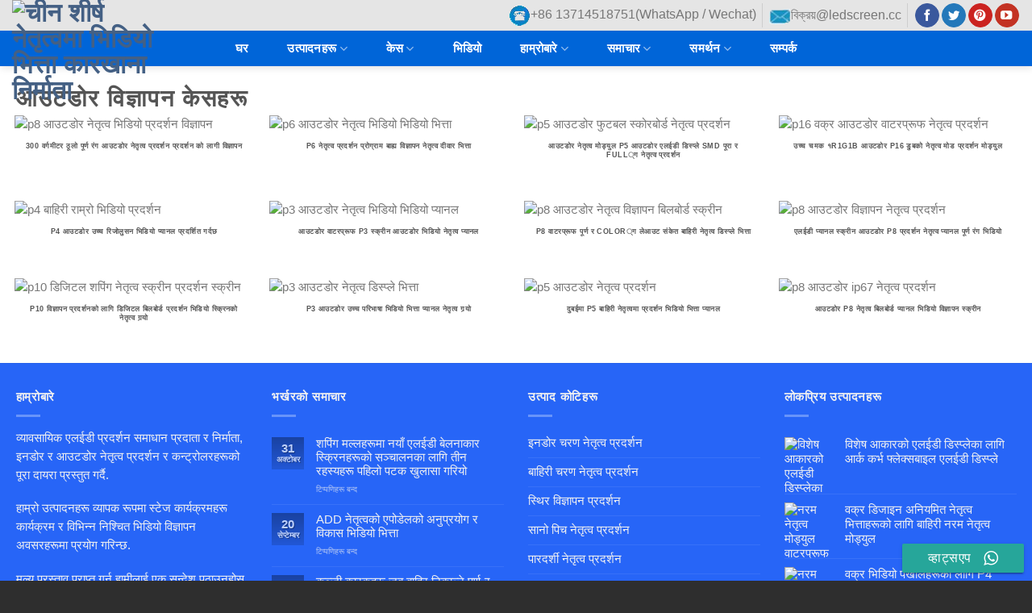

--- FILE ---
content_type: text/html; charset=UTF-8
request_url: https://www.hdledisplay.com/ne/featured_item_category/outdoor-advertising/
body_size: 30891
content:
<!DOCTYPE html>
<!--[if IE 9 ]> <html lang="ne-NP" class="ie9 loading-site no-js"> <![endif]-->
<!--[if IE 8 ]> <html lang="ne-NP" class="ie8 loading-site no-js"> <![endif]-->
<!--[if (gte IE 9)|!(IE)]><!--><html lang="ne" class="loading-site no-js" dir="ltr"> <!--<![endif]-->
<head><meta charset="UTF-8" /><script type="17898605aaf0dd9c85dd0ef1-text/javascript">if(navigator.userAgent.match(/MSIE|Internet Explorer/i)||navigator.userAgent.match(/Trident\/7\..*?rv:11/i)){var href=document.location.href;if(!href.match(/[?&]nowprocket/)){if(href.indexOf("?")==-1){if(href.indexOf("#")==-1){document.location.href=href+"?nowprocket=1"}else{document.location.href=href.replace("#","?nowprocket=1#")}}else{if(href.indexOf("#")==-1){document.location.href=href+"&nowprocket=1"}else{document.location.href=href.replace("#","&nowprocket=1#")}}}}</script><script type="17898605aaf0dd9c85dd0ef1-text/javascript">(()=>{class RocketLazyLoadScripts{constructor(){this.v="1.2.5.1",this.triggerEvents=["keydown","mousedown","mousemove","touchmove","touchstart","touchend","wheel"],this.userEventHandler=this.t.bind(this),this.touchStartHandler=this.i.bind(this),this.touchMoveHandler=this.o.bind(this),this.touchEndHandler=this.h.bind(this),this.clickHandler=this.u.bind(this),this.interceptedClicks=[],this.interceptedClickListeners=[],this.l(this),window.addEventListener("pageshow",(t=>{this.persisted=t.persisted,this.everythingLoaded&&this.m()})),document.addEventListener("DOMContentLoaded",(()=>{this.p()})),this.delayedScripts={normal:[],async:[],defer:[]},this.trash=[],this.allJQueries=[]}k(t){document.hidden?t.t():(this.triggerEvents.forEach((e=>window.addEventListener(e,t.userEventHandler,{passive:!0}))),window.addEventListener("touchstart",t.touchStartHandler,{passive:!0}),window.addEventListener("mousedown",t.touchStartHandler),document.addEventListener("visibilitychange",t.userEventHandler))}_(){this.triggerEvents.forEach((t=>window.removeEventListener(t,this.userEventHandler,{passive:!0}))),document.removeEventListener("visibilitychange",this.userEventHandler)}i(t){"HTML"!==t.target.tagName&&(window.addEventListener("touchend",this.touchEndHandler),window.addEventListener("mouseup",this.touchEndHandler),window.addEventListener("touchmove",this.touchMoveHandler,{passive:!0}),window.addEventListener("mousemove",this.touchMoveHandler),t.target.addEventListener("click",this.clickHandler),this.L(t.target,!0),this.M(t.target,"onclick","rocket-onclick"),this.C())}o(t){window.removeEventListener("touchend",this.touchEndHandler),window.removeEventListener("mouseup",this.touchEndHandler),window.removeEventListener("touchmove",this.touchMoveHandler,{passive:!0}),window.removeEventListener("mousemove",this.touchMoveHandler),t.target.removeEventListener("click",this.clickHandler),this.L(t.target,!1),this.M(t.target,"rocket-onclick","onclick"),this.O()}h(){window.removeEventListener("touchend",this.touchEndHandler),window.removeEventListener("mouseup",this.touchEndHandler),window.removeEventListener("touchmove",this.touchMoveHandler,{passive:!0}),window.removeEventListener("mousemove",this.touchMoveHandler)}u(t){t.target.removeEventListener("click",this.clickHandler),this.L(t.target,!1),this.M(t.target,"rocket-onclick","onclick"),this.interceptedClicks.push(t),t.preventDefault(),t.stopPropagation(),t.stopImmediatePropagation(),this.O()}D(){window.removeEventListener("touchstart",this.touchStartHandler,{passive:!0}),window.removeEventListener("mousedown",this.touchStartHandler),this.interceptedClicks.forEach((t=>{t.target.dispatchEvent(new MouseEvent("click",{view:t.view,bubbles:!0,cancelable:!0}))}))}l(t){EventTarget.prototype.addEventListenerBase=EventTarget.prototype.addEventListener,EventTarget.prototype.addEventListener=function(e,i,o){"click"!==e||t.windowLoaded||i===t.clickHandler||t.interceptedClickListeners.push({target:this,func:i,options:o}),(this||window).addEventListenerBase(e,i,o)}}L(t,e){this.interceptedClickListeners.forEach((i=>{i.target===t&&(e?t.removeEventListener("click",i.func,i.options):t.addEventListener("click",i.func,i.options))})),t.parentNode!==document.documentElement&&this.L(t.parentNode,e)}S(){return new Promise((t=>{this.T?this.O=t:t()}))}C(){this.T=!0}O(){this.T=!1}M(t,e,i){t.hasAttribute&&t.hasAttribute(e)&&(event.target.setAttribute(i,event.target.getAttribute(e)),event.target.removeAttribute(e))}t(){this._(this),"loading"===document.readyState?document.addEventListener("DOMContentLoaded",this.R.bind(this)):this.R()}p(){let t=[];document.querySelectorAll("script[type=rocketlazyloadscript][data-rocket-src]").forEach((e=>{let i=e.getAttribute("data-rocket-src");if(i&&0!==i.indexOf("data:")){0===i.indexOf("//")&&(i=location.protocol+i);try{const o=new URL(i).origin;o!==location.origin&&t.push({src:o,crossOrigin:e.crossOrigin||"module"===e.getAttribute("data-rocket-type")})}catch(t){}}})),t=[...new Map(t.map((t=>[JSON.stringify(t),t]))).values()],this.j(t,"preconnect")}async R(){this.lastBreath=Date.now(),this.P(this),this.F(this),this.q(),this.A(),this.I(),await this.U(this.delayedScripts.normal),await this.U(this.delayedScripts.defer),await this.U(this.delayedScripts.async);try{await this.W(),await this.H(this),await this.J()}catch(t){console.error(t)}window.dispatchEvent(new Event("rocket-allScriptsLoaded")),this.everythingLoaded=!0,this.S().then((()=>{this.D()})),this.N()}A(){document.querySelectorAll("script[type=rocketlazyloadscript]").forEach((t=>{t.hasAttribute("data-rocket-src")?t.hasAttribute("async")&&!1!==t.async?this.delayedScripts.async.push(t):t.hasAttribute("defer")&&!1!==t.defer||"module"===t.getAttribute("data-rocket-type")?this.delayedScripts.defer.push(t):this.delayedScripts.normal.push(t):this.delayedScripts.normal.push(t)}))}async B(t){if(await this.G(),!0!==t.noModule||!("noModule"in HTMLScriptElement.prototype))return new Promise((e=>{let i;function o(){(i||t).setAttribute("data-rocket-status","executed"),e()}try{if(navigator.userAgent.indexOf("Firefox/")>0||""===navigator.vendor)i=document.createElement("script"),[...t.attributes].forEach((t=>{let e=t.nodeName;"type"!==e&&("data-rocket-type"===e&&(e="type"),"data-rocket-src"===e&&(e="src"),i.setAttribute(e,t.nodeValue))})),t.text&&(i.text=t.text),i.hasAttribute("src")?(i.addEventListener("load",o),i.addEventListener("error",(function(){i.setAttribute("data-rocket-status","failed"),e()})),setTimeout((()=>{i.isConnected||e()}),1)):(i.text=t.text,o()),t.parentNode.replaceChild(i,t);else{const i=t.getAttribute("data-rocket-type"),n=t.getAttribute("data-rocket-src");i?(t.type=i,t.removeAttribute("data-rocket-type")):t.removeAttribute("type"),t.addEventListener("load",o),t.addEventListener("error",(function(){t.setAttribute("data-rocket-status","failed"),e()})),n?(t.removeAttribute("data-rocket-src"),t.src=n):t.src="data:text/javascript;base64,"+window.btoa(unescape(encodeURIComponent(t.text)))}}catch(i){t.setAttribute("data-rocket-status","failed"),e()}}));t.setAttribute("data-rocket-status","skipped")}async U(t){const e=t.shift();return e&&e.isConnected?(await this.B(e),this.U(t)):Promise.resolve()}I(){this.j([...this.delayedScripts.normal,...this.delayedScripts.defer,...this.delayedScripts.async],"preload")}j(t,e){var i=document.createDocumentFragment();t.forEach((t=>{const o=t.getAttribute&&t.getAttribute("data-rocket-src")||t.src;if(o){const n=document.createElement("link");n.href=o,n.rel=e,"preconnect"!==e&&(n.as="script"),t.getAttribute&&"module"===t.getAttribute("data-rocket-type")&&(n.crossOrigin=!0),t.crossOrigin&&(n.crossOrigin=t.crossOrigin),t.integrity&&(n.integrity=t.integrity),i.appendChild(n),this.trash.push(n)}})),document.head.appendChild(i)}P(t){let e={};function i(i,o){return e[o].eventsToRewrite.indexOf(i)>=0&&!t.everythingLoaded?"rocket-"+i:i}function o(t,o){!function(t){e[t]||(e[t]={originalFunctions:{add:t.addEventListener,remove:t.removeEventListener},eventsToRewrite:[]},t.addEventListener=function(){arguments[0]=i(arguments[0],t),e[t].originalFunctions.add.apply(t,arguments)},t.removeEventListener=function(){arguments[0]=i(arguments[0],t),e[t].originalFunctions.remove.apply(t,arguments)})}(t),e[t].eventsToRewrite.push(o)}function n(e,i){let o=e[i];e[i]=null,Object.defineProperty(e,i,{get:()=>o||function(){},set(n){t.everythingLoaded?o=n:e["rocket"+i]=o=n}})}o(document,"DOMContentLoaded"),o(window,"DOMContentLoaded"),o(window,"load"),o(window,"pageshow"),o(document,"readystatechange"),n(document,"onreadystatechange"),n(window,"onload"),n(window,"onpageshow")}F(t){let e;function i(e){return t.everythingLoaded?e:e.split(" ").map((t=>"load"===t||0===t.indexOf("load.")?"rocket-jquery-load":t)).join(" ")}function o(o){if(o&&o.fn&&!t.allJQueries.includes(o)){o.fn.ready=o.fn.init.prototype.ready=function(e){return t.domReadyFired?e.bind(document)(o):document.addEventListener("rocket-DOMContentLoaded",(()=>e.bind(document)(o))),o([])};const e=o.fn.on;o.fn.on=o.fn.init.prototype.on=function(){return this[0]===window&&("string"==typeof arguments[0]||arguments[0]instanceof String?arguments[0]=i(arguments[0]):"object"==typeof arguments[0]&&Object.keys(arguments[0]).forEach((t=>{const e=arguments[0][t];delete arguments[0][t],arguments[0][i(t)]=e}))),e.apply(this,arguments),this},t.allJQueries.push(o)}e=o}o(window.jQuery),Object.defineProperty(window,"jQuery",{get:()=>e,set(t){o(t)}})}async H(t){const e=document.querySelector("script[data-webpack]");e&&(await async function(){return new Promise((t=>{e.addEventListener("load",t),e.addEventListener("error",t)}))}(),await t.K(),await t.H(t))}async W(){this.domReadyFired=!0,await this.G(),document.dispatchEvent(new Event("rocket-readystatechange")),await this.G(),document.rocketonreadystatechange&&document.rocketonreadystatechange(),await this.G(),document.dispatchEvent(new Event("rocket-DOMContentLoaded")),await this.G(),window.dispatchEvent(new Event("rocket-DOMContentLoaded"))}async J(){await this.G(),document.dispatchEvent(new Event("rocket-readystatechange")),await this.G(),document.rocketonreadystatechange&&document.rocketonreadystatechange(),await this.G(),window.dispatchEvent(new Event("rocket-load")),await this.G(),window.rocketonload&&window.rocketonload(),await this.G(),this.allJQueries.forEach((t=>t(window).trigger("rocket-jquery-load"))),await this.G();const t=new Event("rocket-pageshow");t.persisted=this.persisted,window.dispatchEvent(t),await this.G(),window.rocketonpageshow&&window.rocketonpageshow({persisted:this.persisted}),this.windowLoaded=!0}m(){document.onreadystatechange&&document.onreadystatechange(),window.onload&&window.onload(),window.onpageshow&&window.onpageshow({persisted:this.persisted})}q(){const t=new Map;document.write=document.writeln=function(e){const i=document.currentScript;i||console.error("WPRocket unable to document.write this: "+e);const o=document.createRange(),n=i.parentElement;let s=t.get(i);void 0===s&&(s=i.nextSibling,t.set(i,s));const c=document.createDocumentFragment();o.setStart(c,0),c.appendChild(o.createContextualFragment(e)),n.insertBefore(c,s)}}async G(){Date.now()-this.lastBreath>45&&(await this.K(),this.lastBreath=Date.now())}async K(){return document.hidden?new Promise((t=>setTimeout(t))):new Promise((t=>requestAnimationFrame(t)))}N(){this.trash.forEach((t=>t.remove()))}static run(){const t=new RocketLazyLoadScripts;t.k(t)}}RocketLazyLoadScripts.run()})();</script>
	
<link rel="icon" href="https://www.hdledisplay.com/favicon.ico?v=2" />

	
	<meta name="viewport" content="width=device-width, initial-scale=1.0, maximum-scale=1.0, user-scalable=no" />

	<link rel="profile" href="https://gmpg.org/xfn/11" />
	


	<script type="rocketlazyloadscript">(function(html){html.className = html.className.replace(/\bno-js\b/,'js')})(document.documentElement);</script>
<meta name='robots' content='index, follow, max-image-preview:large, max-snippet:-1, max-video-preview:-1' />

	<!-- This site is optimized with the Yoast SEO Premium plugin v24.1 (Yoast SEO v26.9) - https://yoast.com/product/yoast-seo-premium-wordpress/ -->
	<title>बाहिरी विज्ञापन मामलाहरु अभिलेखागार - चीन शीर्ष नेतृत्वमा भिडियो भित्ता कारखाना निर्माता</title><style id="perfmatters-used-css">@font-face{font-display:swap;font-family:"ccw";src:url("https://www.hdledisplay.com/wp-content/cache/min/1/wp-content/plugins/click-to-chat-for-whatsapp/prev/assets/css/../../../../../../../../../plugins/click-to-chat-for-whatsapp/prev/assets/fonts/ccw.eot");src:url("https://www.hdledisplay.com/wp-content/cache/min/1/wp-content/plugins/click-to-chat-for-whatsapp/prev/assets/css/../../../../../../../../../plugins/click-to-chat-for-whatsapp/prev/assets/fonts/ccw.eot#iefix") format("embedded-opentype"),url("https://www.hdledisplay.com/wp-content/cache/min/1/wp-content/plugins/click-to-chat-for-whatsapp/prev/assets/css/../../../../../../../../../plugins/click-to-chat-for-whatsapp/prev/assets/fonts/ccw.ttf") format("truetype"),url("https://www.hdledisplay.com/wp-content/cache/min/1/wp-content/plugins/click-to-chat-for-whatsapp/prev/assets/css/../../../../../../../../../plugins/click-to-chat-for-whatsapp/prev/assets/fonts/ccw.woff") format("woff"),url("https://www.hdledisplay.com/wp-content/cache/min/1/wp-content/plugins/click-to-chat-for-whatsapp/prev/assets/css/../../../../../../../../../plugins/click-to-chat-for-whatsapp/prev/assets/fonts/ccw.svg#ccw") format("svg");font-weight:400;font-style:normal;}.ccw_plugin .icon{font-family:"ccw" !important;speak:none;font-style:normal;font-weight:400;font-variant:normal;text-transform:none;line-height:1;-webkit-font-smoothing:antialiased;-moz-osx-font-smoothing:grayscale;}.icon-whatsapp2:before{content:"";}div.ccw_plugin,.inline{display:inline;}.chatbot{position:fixed;z-index:99999999;}.style8 span{text-transform:none;}.ccw_plugin .animated{animation-duration:1s;animation-fill-mode:both;}.ccw_plugin .animated.infinite{animation-iteration-count:infinite;}.ccw_plugin .animated.hinge{animation-duration:2s;}.ccw_plugin .animated.flipOutX,.ccw_plugin .animated.flipOutY,.ccw_plugin .animated.bounceIn,.ccw_plugin .animated.bounceOut{animation-duration:.75s;}@keyframes bounce{from,20%,53%,80%,to{animation-timing-function:cubic-bezier(.215,.61,.355,1);transform:translate3d(0,0,0);}40%,43%{animation-timing-function:cubic-bezier(.755,.05,.855,.06);transform:translate3d(0,-30px,0);}70%{animation-timing-function:cubic-bezier(.755,.05,.855,.06);transform:translate3d(0,-15px,0);}90%{transform:translate3d(0,-4px,0);}}@keyframes flash{from,50%,to{opacity:1;}25%,75%{opacity:0;}}@keyframes tada{from{transform:scale3d(1,1,1);}10%,20%{transform:scale3d(.9,.9,.9) rotate3d(0,0,1,-3deg);}30%,50%,70%,90%{transform:scale3d(1.1,1.1,1.1) rotate3d(0,0,1,3deg);}40%,60%,80%{transform:scale3d(1.1,1.1,1.1) rotate3d(0,0,1,-3deg);}to{transform:scale3d(1,1,1);}}.mdstyle8 a{background-color:transparent;}.mdstyle8 a:active,.mdstyle8 a:hover{outline:0;}.mdstyle8 b,.mdstyle8 strong{font-weight:700;}.mdstyle8 img{border:0;}.mdstyle8 button,.mdstyle8 input{overflow:visible;}.mdstyle8 button,.mdstyle8 button[disabled],.mdstyle8 html input[disabled],.mdstyle8 html input[type=button]{cursor:default;}.mdstyle8 button::-moz-focus-inner,.mdstyle8 input::-moz-focus-inner{border:0;padding:0;}.mdstyle8 *,.mdstyle8:after,.mdstyle8:before{box-sizing:inherit;}.mdstyle8 a{color:#039be5;text-decoration:none;-webkit-tap-highlight-color:transparent;}.mdstyle8 .clearfix{clear:both;}.mdstyle8 .btn,.mdstyle8 .btn-floating,.mdstyle8 .btn-large,.mdstyle8 .z-depth-1{box-shadow:0 2px 2px 0 rgba(0,0,0,.14),0 1px 5px 0 rgba(0,0,0,.12),0 3px 1px -2px rgba(0,0,0,.2);}.mdstyle8 .btn-floating:hover,.mdstyle8 .btn-large:hover,.mdstyle8 .btn:hover,.mdstyle8 .z-depth-1-half{box-shadow:0 3px 3px 0 rgba(7,6,6,.14),0 1px 7px 0 rgba(0,0,0,.12),0 3px 1px -1px rgba(0,0,0,.2);}.mdstyle8 i{line-height:inherit;}.mdstyle8 i.left{float:left;margin-right:15px;}.mdstyle8 i.right{float:right;margin-left:15px;}.mdstyle8 i.small{font-size:2rem;}.mdstyle8 .left{float:left !important;}.mdstyle8 .right{float:right !important;}.mdstyle8 a{text-decoration:none;}.mdstyle8 strong{font-weight:500;}.mdstyle8 .btn,.mdstyle8 .btn-flat,.mdstyle8 .btn-large{border:none;border-radius:2px;display:inline-block;height:36px;line-height:36px;padding:0 2rem;vertical-align:middle;-webkit-tap-highlight-color:transparent;}.mdstyle8 .btn,.mdstyle8 .btn-flat,.mdstyle8 .btn-floating,.mdstyle8 .btn-large{font-size:1rem;outline:0;}.mdstyle8 .btn i,.mdstyle8 .btn-large i{font-size:1.3rem;line-height:inherit;}.mdstyle8 .btn,.mdstyle8 .btn-large,.mdstyle8 .btn-large:focus,.mdstyle8 .btn:focus{text-decoration:none;color:#fff;background-color:#26a69a;text-align:center;letter-spacing:.5px;transition:.2s ease-out;cursor:pointer;}.mdstyle8 .btn-large:hover,.mdstyle8 .btn:hover{background-color:#2bbbad;}.mdstyle8 button:focus{outline:0;background-color:#2ab7a9;}@font-face{font-display:swap;font-family:"fl-icons";src:url("https://www.hdledisplay.com/wp-content/cache/min/1/wp-content/themes/flatsome/assets/css/../../../../../../../../themes/flatsome/assets/css/icons/fl-icons.eot");src:url("https://www.hdledisplay.com/wp-content/cache/min/1/wp-content/themes/flatsome/assets/css/../../../../../../../../themes/flatsome/assets/css/icons/fl-icons.eot#iefix") format("embedded-opentype"),url("https://www.hdledisplay.com/wp-content/cache/min/1/wp-content/themes/flatsome/assets/css/../../../../../../../../themes/flatsome/assets/css/icons/fl-icons.woff2") format("woff2"),url("https://www.hdledisplay.com/wp-content/cache/min/1/wp-content/themes/flatsome/assets/css/../../../../../../../../themes/flatsome/assets/css/icons/fl-icons.ttf") format("truetype"),url("https://www.hdledisplay.com/wp-content/cache/min/1/wp-content/themes/flatsome/assets/css/../../../../../../../../themes/flatsome/assets/css/icons/fl-icons.woff") format("woff"),url("https://www.hdledisplay.com/wp-content/cache/min/1/wp-content/themes/flatsome/assets/css/../../../../../../../../themes/flatsome/assets/css/icons/fl-icons.svg#fl-icons") format("svg");}html{font-family:sans-serif;-ms-text-size-adjust:100%;-webkit-text-size-adjust:100%;}body{margin:0;}article,aside,details,figcaption,figure,footer,header,main,menu,nav,section,summary{display:block;}template,[hidden]{display:none;}a{background-color:transparent;}a:active,a:hover{outline-width:0;}b,strong{font-weight:inherit;}b,strong{font-weight:bolder;}img{border-style:none;}button,input,select,textarea{font:inherit;}button,input,select{overflow:visible;}button,select{text-transform:none;}button,[type="button"],[type="reset"],[type="submit"]{cursor:pointer;}[disabled]{cursor:default;}button,html [type="button"],[type="reset"],[type="submit"]{-webkit-appearance:button;}button::-moz-focus-inner,input::-moz-focus-inner{border:0;padding:0;}button:-moz-focusring,input:-moz-focusring{outline:1px dotted ButtonText;}[type="checkbox"],[type="radio"]{box-sizing:border-box;padding:0;}[type="number"]::-webkit-inner-spin-button,[type="number"]::-webkit-outer-spin-button{height:auto;}[type="search"]{-webkit-appearance:textfield;}[type="search"]::-webkit-search-cancel-button,[type="search"]::-webkit-search-decoration{-webkit-appearance:none;}*,*:before,*:after{box-sizing:border-box;}html{box-sizing:border-box;background-attachment:fixed;}body{color:#777;scroll-behavior:smooth;-webkit-font-smoothing:antialiased;-moz-osx-font-smoothing:grayscale;}img{max-width:100%;height:auto;display:inline-block;vertical-align:middle;}p:empty{display:none;}a,button,input{-ms-touch-action:manipulation;touch-action:manipulation;}.col,.gallery-item,.columns{position:relative;margin:0;padding:0 15px 30px;width:100%;}.col-inner{position:relative;margin-left:auto;margin-right:auto;width:100%;background-position:50% 50%;background-size:cover;background-repeat:no-repeat;-ms-flex:1 0 auto;flex:1 0 auto;}@media screen and (min-width:850px){.col:first-child .col-inner{margin-left:auto;margin-right:0;}.col+.col .col-inner{margin-right:auto;margin-left:0;}}@media screen and (max-width:849px){.col{padding-bottom:30px;}}@media screen and (min-width:850px){.row-divided>.col+.col:not(.large-12){border-left:1px solid #ececec;}}.align-top{-ms-flex-pack:start !important;justify-content:flex-start !important;-ms-flex-align:start !important;align-items:flex-start !important;-ms-flex-item-align:start !important;align-self:flex-start !important;vertical-align:top !important;}.small-columns-1>.col,.small-columns-1 .flickity-slider>.col{max-width:100%;-ms-flex-preferred-size:100%;flex-basis:100%;}@media screen and (min-width:550px){.medium-columns-2>.col,.medium-columns-2 .flickity-slider>.col{max-width:50%;-ms-flex-preferred-size:50%;flex-basis:50%;}}@media screen and (min-width:850px){.large-6{max-width:50%;-ms-flex-preferred-size:50%;flex-basis:50%;}.large-12{max-width:100%;-ms-flex-preferred-size:100%;flex-basis:100%;}.gallery-columns-4 .gallery-item,.large-columns-4>.col,.large-columns-4 .flickity-slider>.col{max-width:25%;-ms-flex-preferred-size:25%;flex-basis:25%;}}body,.container,.full-width .ubermenu-nav,.container-width,.row{width:100%;margin-left:auto;margin-right:auto;}.container{padding-left:15px;padding-right:15px;}.container-width,.full-width .ubermenu-nav,.container,.row{max-width:1080px;}.row.row-small{max-width:1065px;}.row.row-large{max-width:1110px;}.flex-row{-js-display:flex;display:-ms-flexbox;display:flex;-ms-flex-flow:row nowrap;flex-flow:row nowrap;-ms-flex-align:center;align-items:center;-ms-flex-pack:justify;justify-content:space-between;width:100%;}.text-center .flex-row{-ms-flex-pack:center;justify-content:center;}.header .flex-row{height:100%;}.flex-col{max-height:100%;}.flex-grow{-ms-flex:1;flex:1;-ms-flex-negative:1;-ms-flex-preferred-size:auto !important;}.flex-center{margin:0 auto;}.flex-left{margin-right:auto;}.flex-right{margin-left:auto;}.flex-has-center>.nav-row>.flex-col:not(.flex-center),.flex-has-center>.flex-row>.flex-col:not(.flex-center),.flex-has-center>.flex-col:not(.flex-center){-ms-flex:1;flex:1;}@media (max-width:849px){.medium-flex-wrap{-ms-flex-flow:column wrap;flex-flow:column wrap;}.medium-flex-wrap .flex-col{padding-top:5px;padding-bottom:5px;-ms-flex-positive:0;flex-grow:0;width:100%;}}@media (min-width:850px){.col2-set,.u-columns{-js-display:flex;display:-ms-flexbox;display:flex;}.col2-set>div+div,.u-columns>div+div{padding-left:30px;}}@media all and (-ms-high-contrast:none){.nav>li>a>i{top:-1px;}}.row,.gallery{width:100%;-js-display:flex;display:-ms-flexbox;display:flex;-ms-flex-flow:row wrap;flex-flow:row wrap;}.row>div:not(.col):not([class^="col-"]){width:100% !important;}.row .gallery,.row .row:not(.row-collapse),.container .row:not(.row-collapse),.lightbox-content .row:not(.row-collapse){padding-left:0;padding-right:0;margin-left:-15px;margin-right:-15px;width:auto;}.row .container{padding-left:0;padding-right:0;}.row .row-small:not(.row-collapse),.container .row-small:not(.row-collapse){margin-left:-10px;margin-right:-10px;margin-bottom:0;}.row-small>.flickity-viewport>.flickity-slider>.col,.row-small>.col{padding:0 9.8px 19.6px;margin-bottom:0;}@media screen and (min-width:850px){.row-large{padding-left:0;padding-right:0;}.row .row-large:not(.row-collapse),.container .row-large:not(.row-collapse){margin-left:-30px;margin-right:-30px;margin-bottom:0;}.row-large>.flickity-viewport>.flickity-slider>.col,.row-large>.col{padding:0 30px 30px;margin-bottom:0;}}.nav-dropdown{position:absolute;min-width:260px;max-height:0;z-index:9;padding:20px 0 20px;opacity:0;margin:0;transition:opacity .25s;box-shadow:1px 1px 15px rgba(0,0,0,.15);border:2px solid #ddd;color:#777;background-color:#fff;text-align:left;display:table;left:-99999px;}.dark.nav-dropdown{color:#f1f1f1;}.nav-dropdown:after{visibility:hidden;display:block;content:"";clear:both;height:0;}.nav-dropdown li{display:block;margin:0;vertical-align:top;}.nav-dropdown li ul{margin:0;padding:0;}.nav-dropdown>li.html{min-width:260px;}li.current-dropdown>.nav-dropdown,.next-prev-thumbs li.has-dropdown:hover>.nav-dropdown,.no-js li.has-dropdown:hover>.nav-dropdown{opacity:1;max-height:inherit;left:-15px;}.nav-right li.current-dropdown:last-child>.nav-dropdown,.nav-right li.has-dropdown:hover:last-child>.nav-dropdown{left:auto;right:-15px;}.nav-column li>a,.nav-dropdown>li>a{width:auto;display:block;padding:10px 20px;line-height:1.3;}.nav-column>li:last-child:not(.nav-dropdown-col)>a,.nav-dropdown>li:last-child:not(.nav-dropdown-col)>a{border-bottom:0 !important;}.nav-dropdown .menu-item-has-children>a,.nav-dropdown .title>a,.nav-dropdown .nav-dropdown-col>a{text-transform:uppercase;font-size:.8em;font-weight:bolder;color:#000;}.nav-dropdown-default .nav-column li>a,.nav-dropdown.nav-dropdown-default>li>a{padding-left:0;padding-right:0;margin:0 10px;border-bottom:1px solid #ececec;}.nav-dropdown-default{padding:20px;}.nav-dropdown-has-arrow li.has-dropdown:after,.nav-dropdown-has-arrow li.has-dropdown:before{bottom:-2px;z-index:10;opacity:0;left:50%;border:solid transparent;content:"";height:0;width:0;position:absolute;pointer-events:none;}.nav-dropdown-has-arrow li.has-dropdown:after{border-color:rgba(221,221,221,0);border-bottom-color:#fff;border-width:8px;margin-left:-8px;}.nav-dropdown-has-arrow li.has-dropdown:before{z-index:-999;border-bottom-color:#ddd;border-width:11px;margin-left:-11px;}.nav p{margin:0;padding-bottom:0;}.nav,.nav ul:not(.nav-dropdown){margin:0;padding:0;}.nav>li>a.button,.nav>li>button{margin-bottom:0;}.nav{width:100%;position:relative;display:inline-block;display:-ms-flexbox;display:flex;-ms-flex-flow:row wrap;flex-flow:row wrap;-ms-flex-align:center;align-items:center;}.nav>li{display:inline-block;list-style:none;margin:0;margin:0 7px;padding:0;position:relative;transition:background-color .3s;}.nav>li>a{padding:10px 0;display:inline-block;display:-ms-inline-flexbox;display:inline-flex;-ms-flex-wrap:wrap;flex-wrap:wrap;-ms-flex-align:center;align-items:center;}.html .nav>li>a{padding-top:0;padding-bottom:0;}.nav-center{-ms-flex-pack:center;justify-content:center;}.nav-left{-ms-flex-pack:start;justify-content:flex-start;}.nav-right{-ms-flex-pack:end;justify-content:flex-end;}.nav>li>a,.nav-dropdown>li>a,.nav-column>li>a{color:rgba(102,102,102,.85);transition:all .2s;}.nav-dropdown>li>a,.nav-column>li>a{display:block;}.nav>li>a:hover,.nav>li.active>a,.nav>li.current>a,.nav>li>a.active,.nav>li>a.current,.nav-dropdown li.active>a,.nav-column li.active>a,.nav-dropdown>li>a:hover,.nav-column li>a:hover{color:rgba(17,17,17,.85);}.nav li:first-child{margin-left:0 !important;}.nav li:last-child{margin-right:0 !important;}.nav-uppercase>li>a{letter-spacing:.02em;text-transform:uppercase;font-weight:bolder;}li.html .row,li.html form,li.html select,li.html input{margin:0;}li.html>.button{margin-bottom:0;}.nav:hover>li:not(:hover)>a:before{opacity:0;}.nav-box>li,.nav-tabs>li,.nav-outline>li,.nav-pills>li{margin:0;}.nav-box>li>a{padding:0 .75em;line-height:2.5em;}.nav-pills>li>a{padding:0 .75em;border-radius:99px;line-height:2.5em;}.nav.nav-vertical{-ms-flex-flow:column;flex-flow:column;}.nav.nav-vertical li{list-style:none;margin:0;width:100%;}.nav-vertical li li{font-size:1em;padding-left:.5em;}.nav-vertical>li{display:-ms-flexbox;display:flex;-ms-flex-flow:row wrap;flex-flow:row wrap;-ms-flex-align:center;align-items:center;}.nav-vertical>li ul{width:100%;}.nav-vertical li li.menu-item-has-children{margin-bottom:1em;}.nav-vertical>li>ul>li a,.nav-vertical>li>a{display:block;width:auto;-ms-flex-positive:1;flex-grow:1;}.nav-vertical li li.menu-item-has-children>a{color:#000;text-transform:uppercase;font-size:.8em;font-weight:bolder;}.nav-vertical>li.html{padding-top:1em;padding-bottom:1em;}.nav-vertical>li>ul li a{transition:color .2s;color:#666;}.nav-vertical>li>ul li a:hover{opacity:1;color:#111;}.nav-vertical>li>ul{margin:0 0 2em;padding-left:1em;}.nav .children{position:fixed;opacity:0;left:-99999px;transition:background-color .6s,transform .3s,opacity .3s;-ms-transform:translateX(-10px);transform:translateX(-10px);}.nav-sidebar.nav-vertical>li.menu-item.active,.nav-sidebar.nav-vertical>li.menu-item:hover{background-color:rgba(0,0,0,.05);}.nav-sidebar.nav-vertical>li+li{border-top:1px solid #ececec;}.dark .nav-sidebar.nav-vertical>li+li{border-color:rgba(255,255,255,.2);}.nav-vertical>li+li{border-top:1px solid #ececec;}.text-center .nav-vertical li{border:0;}.text-center.nav-vertical li li,.text-center .nav-vertical li li{padding-left:0;}.nav-vertical .social-icons,.nav-vertical .header-button{display:block;width:100%;}.badge-container{margin:30px 0 0 0;}.badge{display:table;z-index:20;pointer-events:none;height:2.8em;width:2.8em;-webkit-backface-visibility:hidden;backface-visibility:hidden;}.badge.top{left:0;}.badge-inner{display:table-cell;vertical-align:middle;text-align:center;width:100%;height:100%;background-color:#446084;line-height:.85;color:#fff;font-weight:bolder;padding:2px;white-space:nowrap;transition:background-color .3s,color .3s,border .3s;}.badge+.badge{opacity:.9;width:2.5em;height:2.5em;}.badge+.badge+.badge{opacity:.8;}.badge-frame .badge-inner,.badge-outline .badge-inner{color:#446084;background-color:#fff;border:2px solid currentColor;}.has-hover:hover .badge-outline .badge-inner{border-color:#446084;background-color:#446084;color:#fff;}.badge-outline,.badge-circle{margin-left:-.4em;}.badge-frame .badge-inner,.widget .badge-outline .badge-inner{background-color:transparent;}.widget .badge{margin:0 !important;}.dark .widget .badge-outline .badge-inner{color:#fff;opacity:.7;}.box{width:100%;position:relative;margin:0 auto;}.box>a{width:100%;display:block;}.box a{display:inline-block;}.box,.box-image,.box-text{transition:opacity .3s,transform .3s,background-color .3s;}.box-image>a,.box-image>div>a{display:block;}.box-text{padding-top:.7em;padding-bottom:1.4em;position:relative;width:100%;font-size:.9em;}@media (max-width:549px){.box-text{font-size:85%;}}.box-image{position:relative;height:auto;margin:0 auto;overflow:hidden;}.box-text.text-center{padding-left:10px;padding-right:10px;}.box-image img{max-width:100%;width:100%;transform:translateZ(0);margin:0 auto;}.button,button,input[type='submit'],input[type='reset'],input[type='button']{position:relative;display:inline-block;background-color:transparent;text-transform:uppercase;font-size:.97em;letter-spacing:.03em;-ms-touch-action:none;touch-action:none;cursor:pointer;font-weight:bolder;text-align:center;color:currentColor;text-decoration:none;border:1px solid transparent;vertical-align:middle;border-radius:0;margin-top:0;margin-right:1em;text-shadow:none;line-height:2.4em;min-height:2.5em;padding:0 1.2em;max-width:100%;transition:transform .3s,border .3s,background .3s,box-shadow .3s,opacity .3s,color .3s;text-rendering:optimizeLegibility;box-sizing:border-box;}.button span{display:inline-block;line-height:1.6;}.button.is-outline{line-height:2.19em;}.nav>li>a.button:hover,.nav>li>a.button{padding-top:0;padding-bottom:0;}.nav>li>a.button:hover{color:#fff;}.button,input[type='submit'],input[type='submit'].button,input[type='reset'].button,input[type='button'].button{color:#fff;background-color:#446084;background-color:var(--primary-color);border-color:rgba(0,0,0,.05);}.button.is-outline,input[type='submit'].is-outline,input[type='reset'].is-outline,input[type='button'].is-outline{border:2px solid currentColor;background-color:transparent;}.dark .button.is-form:hover,.button:hover,input[type='submit']:hover,input[type='reset']:hover,input[type='button']:hover{outline:none;opacity:1;color:#fff;box-shadow:inset 0 0 0 100px rgba(0,0,0,.2);}.dark .button,.dark input[type='submit'],.dark input[type='reset'],.dark input[type='button']{color:#fff;}.is-outline{color:silver;}.is-outline:hover{box-shadow:none !important;}input[type='submit'],input[type='submit'].button,input[type='submit'],.primary{background-color:#446084;}.primary.is-underline,.primary.is-link,.primary.is-outline{color:#446084;}.is-outline:hover,.primary.is-outline:hover{color:#fff;background-color:#446084;border-color:#446084;}a.primary:not(.button),a.secondary:not(.button){background-color:transparent;}.text-center .button:first-of-type{margin-left:0 !important;}.text-right .button:last-of-type,.text-center .button:last-of-type{margin-right:0 !important;}.button.disabled,button.disabled,.button[disabled],button[disabled]{opacity:.6;}.flex-col button,.flex-col .button,.flex-col input{margin-bottom:0;}.button br{display:none;}.is-divider{height:3px;display:block;background-color:rgba(0,0,0,.1);margin:1em 0 1em;width:100%;max-width:30px;}.widget .is-divider{margin-top:.66em;}.dark .is-divider{background-color:rgba(255,255,255,.3);}form{margin-bottom:0;}input[type='email'],input[type='date'],input[type='search'],input[type='number'],input[type='text'],input[type='tel'],input[type='url'],input[type='password'],textarea,select,.select-resize-ghost,.select2-container .select2-choice,.select2-container .select2-selection{box-sizing:border-box;border:1px solid #ddd;padding:0 .75em;height:2.507em;font-size:.97em;border-radius:0;max-width:100%;width:100%;vertical-align:middle;background-color:#fff;color:#333;box-shadow:inset 0 1px 2px rgba(0,0,0,.1);transition:color .3s,border .3s,background .3s,opacity .3s;}input[type='email'],input[type='search'],input[type='number'],input[type='url'],input[type='tel'],input[type='text'],textarea{-webkit-appearance:none;-moz-appearance:none;appearance:none;}input[type='email']:focus,input[type='search']:focus,input[type='number']:focus,input[type='tel']:focus,input[type='text']:focus,input[type='password']:focus,textarea:focus,select:focus{box-shadow:0 0 5px #ccc;opacity:1 !important;outline:0;color:#333;background-color:#fff;}label,legend{font-weight:700;display:block;font-size:.9em;margin-bottom:.4em;}input[type='checkbox'],input[type='radio']{display:inline;margin-right:10px;font-size:16px;}input[type='checkbox']+label,input[type='radio']+label{display:inline;}select,.select-resize-ghost,.select2-container .select2-choice,.select2-container .select2-selection{box-shadow:inset 0 -1.4em 1em 0 rgba(0,0,0,.02);background-color:#fff;-webkit-appearance:none;-moz-appearance:none;background-image:url("data:image/svg+xml;charset=utf8, %3Csvg xmlns=\'http://www.w3.org/2000/svg\' width=\'24\' height=\'24\' viewBox=\'0 0 24 24\' fill=\'none\' stroke=\'%23333\' stroke-width=\'2\' stroke-linecap=\'round\' stroke-linejoin=\'round\' class=\'feather feather-chevron-down\'%3E%3Cpolyline points=\'6 9 12 15 18 9\'%3E%3C/polyline%3E%3C/svg%3E");background-position:right .45em top 50%;background-repeat:no-repeat;padding-right:1.4em;background-size:auto 16px;border-radius:0;display:block;}input:hover,textarea:hover,select:hover{box-shadow:inset 0 -1.8em 1em 0 rgba(0,0,0,0);}@media screen and (-ms-high-contrast:active),(-ms-high-contrast:none){select::-ms-expand{display:none;}select:focus::-ms-value{background:transparent;color:currentColor;}}.form-flat input:not([type="submit"]),.form-flat textarea,.form-flat select{background-color:rgba(0,0,0,.03);box-shadow:none;border-color:rgba(0,0,0,.09);color:currentColor !important;border-radius:99px;}.form-flat button,.form-flat input{border-radius:99px;}.form-flat .flex-row .flex-col,.flex-row.form-flat .flex-col{padding-right:4px;}.dark .form-flat input:not([type="submit"]),.dark .form-flat textarea,.dark .form-flat select,.nav-dark .form-flat input:not([type="submit"]),.nav-dark .form-flat textarea,.nav-dark .form-flat select{background-color:rgba(255,255,255,.2) !important;border-color:rgba(255,255,255,.09);color:#fff;}.dark .form-flat select option{color:#333;}.nav-dark .form-flat select,.dark .form-flat select{background-image:url("data:image/svg+xml;charset=utf8, %3Csvg xmlns=\'http://www.w3.org/2000/svg\' width=\'24\' height=\'24\' viewBox=\'0 0 24 24\' fill=\'none\' stroke=\'%23fff\' stroke-width=\'2\' stroke-linecap=\'round\' stroke-linejoin=\'round\' class=\'feather feather-chevron-down\'%3E%3Cpolyline points=\'6 9 12 15 18 9\'%3E%3C/polyline%3E%3C/svg%3E");}.nav-dark .form-flat input::-webkit-input-placeholder,.dark .form-flat input::-webkit-input-placeholder{color:#fff;}.form-flat .button.icon{color:currentColor !important;border-color:transparent !important;background-color:transparent !important;box-shadow:none;}.links>li>a:before,i[class^="icon-"],i[class*=" icon-"]{font-family:"fl-icons" !important;speak:none !important;margin:0;padding:0;display:inline-block;font-style:normal !important;font-weight:normal !important;font-variant:normal !important;text-transform:none !important;position:relative;line-height:1.2;}.widget-title i{opacity:.35;margin-right:4px;}button i,.button i{vertical-align:middle;top:-1.5px;}button.icon:not(.button),a.icon:not(.button){font-family:sans-serif;margin-left:.25em;margin-right:.25em;font-size:1.2em;}.header a.icon:not(.button){margin-left:.3em;margin-right:.3em;}.button.icon{margin-left:.12em;margin-right:.12em;min-width:2.5em;padding-left:.6em;padding-right:.6em;display:inline-block;}.button.icon i{font-size:1.2em;}.button.icon i+span{padding-right:.5em;}.button.icon.is-small{border-width:1px;}.button.icon.is-small i{top:-1px;}.button.icon.circle{padding-left:0;padding-right:0;}.button.icon.circle>span{margin:0 8px;}.button.icon.circle>span+i{margin-left:-4px;}.button.icon.circle>i{margin:0 8px;}.button.icon.circle>i+span{margin-left:-4px;}.button.icon.circle>i:only-child{margin:0;}.nav>li>a>i{vertical-align:middle;transition:color .3s;font-size:20px;}.nav>li>a>i+span{margin-left:5px;}.nav>li>a>span+i{margin-left:5px;}.nav>li>a>i.icon-menu{font-size:1.9em;}.nav>li.has-icon>a>i{min-width:1em;}.nav-vertical>li>a>i{font-size:16px;opacity:.6;top:-2px;}.button:not(.icon)>i{margin-left:-.15em;margin-right:.4em;}.button:not(.icon)>span+i{margin-right:-.15em;margin-left:.4em;}.has-dropdown .icon-angle-down{font-size:16px;margin-left:.2em;opacity:.6;}[data-icon-label]{position:relative;}[data-icon-label="0"]:after{display:none;}[data-icon-label]:after{content:attr(data-icon-label);position:absolute;font-style:normal;font-family:Arial,Sans-serif !important;top:-10px;right:-10px;font-weight:bolder;background-color:#d26e4b;box-shadow:1px 1px 3px 0 rgba(0,0,0,.3);font-size:11px;padding-left:2px;padding-right:2px;opacity:.9;line-height:17px;letter-spacing:-.5px;height:17px;min-width:17px;border-radius:99px;color:#fff;text-align:center;z-index:1;transition:transform .2s;}.button [data-icon-label]:after{top:-12px;right:-12px;}img{transition:opacity 1s;opacity:1;}img[data-lazy-srcset]:not(.lazyloaded),.lazy-load{height:0;padding-top:33%;opacity:.3;}.product-gallery img.lazy-load,.product-small img.lazy-load,.product-small img[data-lazy-srcset]:not(.lazyloaded){background-color:rgba(68,96,132,.1);padding-top:100%;}.video-fit video,.video-fit iframe,img.back-image,.image-cover img,.has-format img,.has-equal-box-heights .box-image img{right:0;width:100%;height:100%;bottom:0;left:0;top:0;position:absolute;object-position:50% 50%;object-fit:cover;font-family:"object-fit: cover;";}.image-tools{padding:10px;position:absolute;}.image-tools a:last-child{margin-bottom:0;}.image-tools a.button{display:block;}.image-tools.bottom.left{padding-top:0;padding-right:0;}.image-tools.top.right{padding-bottom:0;padding-left:0;}@media only screen and (max-device-width:1024px){.image-tools{opacity:1 !important;padding:5px;}}.lightbox-content{background-color:#fff;max-width:875px;margin:0 auto;transform:translateZ(0);box-shadow:3px 3px 20px 0 rgba(0,0,0,.15);position:relative;}.lightbox-content .lightbox-inner{padding:30px 20px;}.mfp-hide{display:none !important;}@keyframes spin{0%{transform:rotate(0deg);}100%{transform:rotate(360deg);}}label{color:#222;}a{color:#334862;text-decoration:none;}a:focus,.button:focus,button:focus,input:focus{outline:none;}a.plain{color:currentColor;transition:color .3s,opacity .3s,transform .3s;}a:hover,a.remove:hover,a.icon-circle:hover{color:#000;}.dark a,.dark .widget a{color:currentColor;}.dark a:hover,.dark .widget a:hover{color:#fff;}ul.links{margin:5px 0;font-size:.85em;}ul.links li{margin:0 .4em;display:inline-block;}ul.links li a{color:currentColor;}ul.links li:before{font-family:"fl-icons";display:inline-block;margin-right:5px;}ul.links li:first-child{margin-left:0;}ul.links li:last-child{margin-right:0;}ul{list-style:disc;}ol,ul{margin-top:0;padding:0;}ul ul,ul ol,ol ol,ol ul{margin:1.5em 0 1.5em 3em;}li{margin-bottom:.6em;}.entry-content ol li,.entry-summary ol li,.col-inner ol li,.entry-content ul li,.entry-summary ul li,.col-inner ul li{margin-left:1.3em;}.button,button,input,textarea,select,fieldset{margin-bottom:1em;}pre,blockquote,form,figure,p,dl,ul,ol{margin-bottom:1.3em;}form p{margin-bottom:.5em;}body{line-height:1.6;}h1,h2,h3,h4,h5,h6{color:#555;width:100%;margin-top:0;margin-bottom:.5em;text-rendering:optimizeSpeed;}.h3,h3{font-size:1.25em;}@media (max-width:549px){h3{font-size:1em;}}h3 label{display:inline-block;margin-right:10px;}p{margin-top:0;}h1>span,h2>span,h3>span,h4>span,h5>span,h6>span,p.headline>span{-webkit-box-decoration-break:clone;box-decoration-break:clone;}.uppercase,h6,th,span.widget-title{line-height:1.05;letter-spacing:.05em;text-transform:uppercase;}span.widget-title{font-size:1em;font-weight:600;}.is-uppercase,.uppercase{line-height:1.2;text-transform:uppercase;}.is-large{font-size:1.15em;}.is-small,.is-small.button{font-size:.8em;}.is-xsmall{font-size:.7em;}@media (max-width:549px){.is-large{font-size:1em;}}.box-text h1,.box-text h2,.box-text h3,.box-text h4,.box-text h5,.box-text h6,.box-text a:not(.button){line-height:1.3;margin-top:.1em;margin-bottom:.1em;}.box-text p{margin-top:.1em;margin-bottom:.1em;}.box-text .button{margin-top:1em;}[data-line-height="xs"]{line-height:.85 !important;}[data-line-height="s"]{line-height:1 !important;}[data-line-height="m"]{line-height:1.2 !important;}[data-line-height="l"]{line-height:1.4 !important;}[data-line-height="xl"]{line-height:1.6 !important;}.nav>li>a{font-size:.8em;}.nav>li.html{font-size:.85em;}.nav-size-medium>li>a{font-size:.9em;}.nav-size-large>li>a{font-size:1em;}.nav-spacing-xlarge>li{margin:0 13px;}[data-text-color="primary"]{color:#446084 !important;}[data-text-color="secondary"]{color:#d26e4b !important;}[data-text-color="alert"]{color:#b20000 !important;}[data-text-color="success"]{color:#7a9c59 !important;}[data-text-bg="primary"]{background-color:#446084;}[data-text-bg="secondary"]{background-color:#d26e4b;}[data-text-bg="alert"]{background-color:#b20000;}[data-text-bg="success"]{background-color:#7a9c59;}.container:after,.row:after,.clearfix:after,.clear:after{content:"";display:table;clear:both;}@media (max-width:549px){[data-show="hide-for-small"],.hide-for-small{display:none !important;}.small-text-center{text-align:center !important;width:100% !important;float:none !important;}}@media (min-width:550px){[data-show="show-for-small"],.show-for-small{display:none !important;}}@media (min-width:850px){[data-show="show-for-medium"],.show-for-medium{display:none !important;}}@media (max-width:849px){[data-show="hide-for-medium"],.hide-for-medium{display:none !important;}.medium-text-center .pull-left,.medium-text-center .pull-right{float:none;}.medium-text-center{text-align:center !important;width:100% !important;float:none !important;}}@media (min-width:850px){[data-show="hide-for-large"],.hide-for-large{display:none !important;}}.full-width,.expand{width:100% !important;max-width:100% !important;padding-left:0 !important;padding-right:0 !important;display:block;}.pull-left{float:"left";margin-left:0 !important;}.mb-0{margin-bottom:0 !important;}.ml-0{margin-left:0 !important;}.mr-half{margin-right:15px;}.pb-half{padding-bottom:15px;}.pt-half{padding-top:15px;}.pb-0{padding-bottom:0 !important;}.text-center{text-align:center;}.text-right{text-align:right;}.text-center>div,.text-center>div>div,.text-center .is-divider,.text-center .star-rating,.text-center .is-star-rating{margin-left:auto;margin-right:auto;}.text-center .pull-right,.text-center .pull-left{float:none;}.text-right>div,.text-right>div>div,.text-right .is-divider,.text-right .star-rating,.text-right .is-star-rating{margin-left:auto;margin-right:0;}.absolute{position:absolute !important;}.fixed{position:fixed !important;z-index:12;}.top{top:0;}.right{right:0;}.left{left:0;}.bottom{bottom:0;}.fill{position:absolute;top:0;left:0;height:100%;right:0;bottom:0;padding:0 !important;margin:0 !important;}.pull-left{float:left;}.bg-fill{background-size:cover !important;background-repeat:no-repeat !important;background-position:50% 50%;}.circle{border-radius:999px !important;object-fit:cover;}.circle img{border-radius:999px !important;object-fit:cover;}.z-1{z-index:21;}.block{display:block;}.op-7{opacity:.7;}.no-scrollbar{-ms-overflow-style:-ms-autohiding-scrollbar;}.no-scrollbar::-webkit-scrollbar{width:0px !important;height:0px !important;}.screen-reader-text{clip:rect(1px,1px,1px,1px);position:absolute !important;height:1px;width:1px;overflow:hidden;}.screen-reader-text:focus{background-color:#f1f1f1;border-radius:3px;box-shadow:0 0 2px 2px rgba(0,0,0,.6);clip:auto !important;color:#21759b;display:block;font-size:14px;font-size:.875rem;font-weight:700;height:auto;left:5px;line-height:normal;padding:15px 23px 14px;text-decoration:none;top:5px;width:auto;z-index:100000;}[data-animate],.slider [data-animate]{will-change:filter,transform,opacity;-webkit-backface-visibility:hidden;animation-fill-mode:forwards;opacity:0 !important;transition:filter 1.3s,transform 1.6s,opacity .7s ease-in;}[data-animate="bounceInLeft"],[data-animate="bounceInUp"],[data-animate="bounceInDown"],[data-animate="bounceInRight"],.slider [data-animate="bounceInLeft"],.slider [data-animate="bounceInUp"],.slider [data-animate="bounceInDown"],.slider [data-animate="bounceInRight"]{transition:transform .8s cubic-bezier(0,.195,0,1.465),opacity .5s ease-in;}[data-animate="bounceInLeft"],.slider [data-animate="bounceInLeft"]{transform:translate3d(-300px,0,0);}[data-animate="blurIn"],.slider [data-animate="blurIn"]{filter:blur(15px);}[data-animate="fadeInLeft"],.slider [data-animate="fadeInLeft"]{transform:translate3d(-70px,0,0);}[data-animate="fadeInRight"],.slider [data-animate="fadeInRight"]{transform:translate3d(70px,0,0);}[data-animate="bounceInUp"],[data-animate="fadeInUp"],.slider [data-animate="bounceInUp"],.slider [data-animate="fadeInUp"]{transform:translate3d(0,70px,0);}[data-animate="bounceInRight"],.slider [data-animate="bounceInRight"]{transform:translate3d(300px,0,0);}[data-animate="bounceIn"],.slider [data-animate="bounceIn"]{-ms-transform:scale(1.3);transform:scale(1.3);}[data-animate="bounceInDown"],[data-animate="fadeInDown"],.slider [data-animate="bounceInDown"],.slider [data-animate="fadeInDown"]{transform:translate3d(0,-70px,0);}[data-animate="flipInY"],.slider [data-animate="flipInY"]{transform:perspective(400px) rotate3d(0,1,0,-90deg) translate3d(15px,0,0);-webkit-backface-visibility:visible;backface-visibility:visible;}[data-animate="flipInX"],.slider [data-animate="flipInX"]{transform:perspective(400px) rotate3d(1,0,0,90deg) translate3d(0,-15px,0);-webkit-backface-visibility:visible;backface-visibility:visible;}[data-animated="true"],.slider .is-selected [data-animated="true"],.row-slider.slider [data-animated="true"]{animation-delay:.1s;transform:translate3d(0,0,0) scale(1);opacity:1 !important;}[data-animate="none"],.slider [data-animate="none"]{opacity:1 !important;}[data-animated="true"][data-animate="blurIn"],.slider [data-animate="blurIn"][data-animated="true"]{filter:blur(0);}[data-animated="false"]{transition:none !important;}.has-shadow [data-animate],[data-animate]:hover{transition-delay:0s !important;}[data-animate-delay="100"]{transition-delay:.1s;}.nav-anim>li,.col+.col [data-animate],[data-animate-delay="200"],[data-animate]+[data-animate]{transition-delay:.2s;}.nav-anim>li+li,[data-animate-delay="300"]{transition-delay:.3s;}.nav-anim>li+li+li,.col+.col+.col [data-animate],[data-animate-delay="400"],[data-animate]+[data-animate]+[data-animate]{transition-delay:.4s;}.nav-anim>li+li+li+li,[data-animate-delay="500"]{transition-delay:.5s;}.nav-anim>li+li+li+li+li,.col+.col+.col+.col [data-animate],[data-animate-delay="600"],[data-animate]+[data-animate]+[data-animate]+[data-animate]{transition-delay:.6s;}.nav-anim>li+li+li+li+li+li,[data-animate-delay="700"]{transition-delay:.7s;}.nav-anim>li+li+li+li+li+li+li,.col+.col+.col+.col+.col [data-animate],[data-animate]+[data-animate]+[data-animate]+[data-animate]+[data-animate],[data-animate-delay="800"]{transition-delay:.8s;}.nav-anim>li+li+li+li+li+li+li+li,.col+.col+.col+.col+.col+.col [data-animate],[data-animate-delay="900"]{transition-delay:.9s;}.nav-anim>li+li+li+li+li+li+li+li+li,.col+.col+.col+.col+.col+.col+.col [data-animate],[data-animate-delay="1000"]{transition-delay:1s;}@keyframes stuckMoveDown{0%{transform:translateY(-100%);}100%{transform:translateY(0);}}@keyframes stuckMoveUp{0%{transform:translateY(100%);}100%{transform:translateY(0);}}@keyframes stuckFadeIn{0%{opacity:0;}100%{opacity:1;}}.has-hover .bg,.has-hover [class*="image-"] img{transition:filter .6s,opacity .6s,transform .6s,box-shadow .3s;}[data-parallax]:not(.parallax-active){opacity:0;}[data-parallax]{will-change:transform !important;}[data-parallax-container]{overflow:hidden;}.show-on-hover,.hover-slide,.hover-slide-in,.hover-zoom,.hover-zoom-in{opacity:0;transition:opacity .5s,transform .3s,max-height .6s,filter .6s;filter:blur(0);pointer-events:none;}.hover-slide-in{transform:translateY(100%) translateZ(0);}.has-hover:hover img.show-on-hover{opacity:1;}.has-hover:hover .hover-slide,.has-hover:hover .hover-slide-in,.has-hover:hover .hover-zoom,.has-hover:hover .hover-zoom-in,.has-hover:hover .show-on-hover{opacity:1;transform:scale(1) translateZ(0) translateY(0) !important;pointer-events:inherit;}.button.tooltip{opacity:1;}.dark,.dark p,.dark td{color:#f1f1f1;}.dark a.lead,.dark label,.dark .heading-font,.dark h1,.dark h2,.dark h3,.dark h4,.dark h5,.dark h6,.hover-dark:hover p,.hover-dark:hover h1,.hover-dark:hover h2,.hover-dark:hover h3,.hover-dark:hover h4,.hover-dark:hover h5,.hover-dark:hover h6,.hover-dark:hover a{color:#fff;}.nav-dark .is-outline,.dark .nav>li>a,.dark .nav>li.html,.dark .nav-vertical li li.menu-item-has-children>a,.dark .nav-vertical>li>ul li a,.nav-dropdown.dark>li>a,.nav-dropdown.dark .nav-column>li>a,.nav-dark .nav>li>a,.nav-dark .nav>li>button{color:rgba(255,255,255,.8);}.dark .nav>li>a:hover,.dark .nav>li.active>a,.dark .nav>li>a.active .nav-dark .nav>li.current>a,.nav-dark .nav>li>a:hover,.nav-dark .nav>li.active>a,.nav-dropdown.dark>li>a:hover,.nav-dropdown.dark .nav-column>li>a:hover,.nav-dark a.plain:hover,.nav-dark .nav>li>a.active{color:#fff;}.dark.nav-dropdown.nav-dropdown-bold>li.nav-dropdown-col,.dark.nav-dropdown.nav-dropdown-simple>li.nav-dropdown-col,.nav-dropdown.dark .nav-column>li>a,.nav-dropdown.dark>li>a,.nav-dark .nav>li.header-divider,.nav-dark .header-divider:after,.nav-dark .nav-divided>li+li>a:after{border-color:rgba(255,255,255,.2);}.dark .nav-vertical li li.menu-item-has-children>a,.nav-dark .nav-vertical li li.menu-item-has-children>a,.nav-dark .nav>li.html,.nav-dark .header-button{color:#fff;}html{overflow-x:hidden;}#wrapper,#main{background-color:#fff;position:relative;}#main.dark{background-color:#333;}.header,.header-wrapper{width:100%;z-index:30;position:relative;background-size:cover;background-position:50% 0;transition:background-color .3s,opacity .3s;}.header-bg-color{background-color:rgba(255,255,255,.9);}.header-top,.header-bottom{display:-ms-flexbox;display:flex;-ms-flex-align:center;align-items:center;-ms-flex-wrap:no-wrap;flex-wrap:no-wrap;}.header-bg-image,.header-bg-color{background-position:50% 0;transition:background .4s;}.header-main{z-index:10;position:relative;}.header-bottom{z-index:9;position:relative;min-height:35px;}.top-divider{margin-bottom:-1px;border-top:1px solid currentColor;opacity:.1;}.header-wrapper:not(.stuck) .logo img{transition:max-height .5s;}.header-wrapper.stuck,.header-shadow .header-wrapper,.layout-shadow #wrapper{box-shadow:1px 1px 10px rgba(0,0,0,.15);}.nav>li.header-divider{border-left:1px solid rgba(0,0,0,.1);height:30px;vertical-align:middle;position:relative;margin:0 7.5px;}.header-full-width .container{max-width:100% !important;}@media (max-width:849px){.header-main li.html.custom{display:none;}}.badge.post-date{top:7%;}.widget{margin-bottom:1.5em;}.widget ul{margin:0;}.widget li{list-style:none;}ul.menu>li,.widget>ul>li{list-style:none;margin-bottom:.3em;text-align:left;margin:0;}ul.menu>li li,.widget>ul>li li{list-style:none;}ul.menu>li>a,ul.menu>li>span:first-child,.widget>ul>li>a,.widget>ul>li>span:first-child{display:inline-block;padding:6px 0;-ms-flex:1;flex:1;}ul.menu>li:before,.widget>ul>li:before{font-family:"fl-icons";display:inline-block;opacity:.6;margin-right:6px;}ul.menu>li li>a,.widget>ul>li li>a{font-size:.9em;padding:3px 0;display:inline-block;}ul.menu>li+li,.widget>ul>li+li{border-top:1px solid #ececec;}.dark ul.menu>li+li,.dark .widget>ul>li+li{border-color:rgba(255,255,255,.08);}ul.menu>li ul,.widget>ul>li ul{border-left:1px solid #ddd;margin:0 0 10px 3px;padding-left:15px;width:100%;display:none;}ul.menu>li ul li,.widget>ul>li ul li{border:0;margin:0;}.dark ul.menu>li ul,.dark .widget>ul>li ul{border-color:rgba(255,255,255,.08);}.dark ul.menu>li>a:hover,.dark ul.menu>li.active>a,.dark ul.menu>li.current-cat>a,.dark .widget>ul>li>a:hover,.dark .widget>ul>li.active>a,.dark .widget>ul>li.current-cat>a{color:#fff;}.recent-blog-posts{padding:10px 0 10px;}.recent-blog-posts a{line-height:1.2;display:block;margin-bottom:6px;}.breadcrumbs{text-transform:uppercase;color:#222;font-weight:700;letter-spacing:0;padding:0;}.dark .breadcrumbs{color:#fff;}.breadcrumbs a{color:rgba(102,102,102,.7);font-weight:400;}.breadcrumbs a:first-of-type{margin-left:0;}.breadcrumbs a.current,.breadcrumbs a:hover{color:#111;}.dark .breadcrumbs a{color:#fff;}.footer-wrapper{width:100%;position:relative;}.footer{padding:30px 0 0;}.footer-2{background-color:#777;}.footer-1,.footer-2{border-top:1px solid rgba(0,0,0,.05);}.absolute-footer,html{background-color:#5b5b5b;}.footer ul{margin:0;}.absolute-footer{color:rgba(0,0,0,.5);padding:10px 0 15px;font-size:.9em;}.absolute-footer.dark{color:rgba(255,255,255,.5);}.absolute-footer.fixed{left:0;right:0;bottom:0;padding:7.5px 15px;z-index:101;color:#fff;background-color:transparent;text-shadow:1px 1px 1px rgba(0,0,0,.7);}.absolute-footer ul{padding-bottom:5px;opacity:.8;border-bottom:1px solid #ddd;}.absolute-footer.dark ul{border-color:rgba(255,255,255,.08);}.absolute-footer.text-center ul{border:0;padding-top:5px;}.back-to-top{margin:0;opacity:0;bottom:20px;right:20px;pointer-events:none;-ms-transform:translateY(30%);transform:translateY(30%);}.back-to-top.left{left:20px;right:unset;}.logo{line-height:1;margin:0;}.logo a{text-decoration:none;display:block;color:#446084;font-size:32px;text-transform:uppercase;font-weight:bolder;margin:0;}.logo img{display:block;width:auto;}.header-logo-dark,.nav-dark .header-logo,.header-logo-sticky,.sticky .dark .header-logo-dark,.sticky .has-sticky-logo .header-logo{display:none !important;}.logo-left .logo{margin-left:0;margin-right:30px;}@media screen and (max-width:849px){.header-inner .nav{-ms-flex-wrap:nowrap;flex-wrap:nowrap;}.medium-logo-center .flex-left{-ms-flex-order:1;order:1;-ms-flex:1 1 0%;flex:1 1 0%;}.medium-logo-center .logo{-ms-flex-order:2;order:2;text-align:center;margin:0 15px;}.medium-logo-center .logo img{margin:0 auto;}.medium-logo-center .flex-right{-ms-flex:1 1 0%;flex:1 1 0%;-ms-flex-order:3;order:3;}}.page-title{position:relative;}.page-title .widget{margin:0 .3em;vertical-align:middle;}.page-title-bg{overflow:hidden;}.title-bg{transition:opacity .6s;}.title-overlay{background-color:rgba(0,0,0,.25);}.page-title-inner{position:relative;padding-top:20px;min-height:60px;}.page-title-inner ul,.page-title-inner select,.page-title-inner form,.page-title-inner button,.page-title-inner p{margin-top:0;margin-bottom:0;}.featured-title{background-color:#446084;text-shadow:1px 1px 1px rgba(0,0,0,.2);}.featured-title .page-title-inner{padding-bottom:20px;}.featured-title .page-title-bg{box-shadow:inset 0 0 30px 0 rgba(0,0,0,.1);}.icon-menu:before{content:"";}.icon-angle-up:before{content:"";}.icon-angle-down:before{content:"";}.icon-twitter:before{content:"";}.icon-facebook:before{content:"";}.icon-pinterest:before{content:"";}.icon-youtube:before{content:"";}.text-center .social-icons{margin-left:auto;margin-right:auto;}.social-icons{display:inline-block;vertical-align:middle;font-size:.85em;color:#999;}.html .social-icons{font-size:1em;}.html .social-icons .button{margin-bottom:0;}.social-icons span{font-weight:700;padding-right:10px;}.social-icons i{min-width:1em;}.nav-dark .social-icons,.dark .social-icons{color:#fff;}.nav-dark .social-icons .button.is-outline,.dark .social-icons .button.is-outline{border-color:rgba(255,255,255,.5);}.social-button,.social-icons .button.icon:not(.is-outline),.social-icons .button.icon:hover{background-color:currentColor !important;border-color:currentColor !important;}.social-button>i,.social-button>span,.social-icons .button.icon:not(.is-outline)>i,.social-icons .button.icon:not(.is-outline)>span,.social-icons .button.icon:hover>i,.social-icons .button.icon:hover>span{color:#fff !important;}.button.facebook:not(.is-outline),.button.facebook:hover{color:#3a589d !important;}.button.twitter:not(.is-outline),.button.twitter:hover{color:#2478ba !important;}.button.pinterest:not(.is-outline),.button.pinterest:hover{color:#cb2320 !important;}.button.youtube:not(.is-outline),.button.youtube:hover{color:#c33223 !important;}.category-page-row{padding-top:30px;}.woocommerce-result-count{display:inline-block;margin:0 1em 0 auto;}.woocommerce-ordering,.woocommerce-ordering select{margin:5px 0;display:inline-block;}.grid-tools{display:-ms-flexbox;display:flex;width:100%;padding:0 !important;margin-bottom:-1px;-webkit-backface-visibility:hidden;backface-visibility:hidden;white-space:nowrap;}.grid-tools a{text-overflow:ellipsis;opacity:.95;display:block;width:100%;padding:.4em 0 .5em;font-size:.85em;font-weight:700;text-transform:uppercase;background-color:#446084;color:#f1f1f1;transition:opacity .3s;}.grid-tools a+a{border-left:1px solid rgba(255,255,255,.1);}.grid-tools a:hover{color:#fff;opacity:1;}.featured-title .woocommerce-result-count{display:none;}.widget_product_categories>ul>li{display:-ms-flexbox;display:flex;-ms-flex-flow:row wrap;flex-flow:row wrap;-ms-flex-align:center;align-items:center;}.widget_product_categories>ul>li span{font-size:.85em;opacity:.4;}.woocommerce-form-login .button{margin-bottom:0;}.woocommerce-privacy-policy-text{font-size:85%;}p.form-row-wide{clear:both;}.form-row input[type="submit"]{margin:0;}.form-row input[type="submit"]+label{margin-left:15px;}.woocommerce-form-register .woocommerce-privacy-policy-text{margin-bottom:1.5em;}ul.product_list_widget li{list-style:none;padding:10px 0 5px 75px;min-height:80px;position:relative;overflow:hidden;vertical-align:top;line-height:1.33;}ul.product_list_widget li+li{border-top:1px solid #ececec;}.dark ul.product_list_widget li{border-color:rgba(255,255,255,.2);}ul.product_list_widget li a:not(.remove){display:block;margin-bottom:5px;padding:0;overflow:hidden;text-overflow:ellipsis;line-height:1.3;}ul.product_list_widget li img{top:10px;position:absolute;left:0;width:60px;height:60px;margin-bottom:5px;object-fit:cover;object-position:50% 50%;}.nav-dropdown .product_list_widget{overflow-y:auto;-webkit-overflow-scrolling:touch;max-height:500px;max-height:50vh;}@keyframes spinner__animation{0%{animation-timing-function:cubic-bezier(.5856,.0703,.4143,.9297);transform:rotate(0deg);}to{transform:rotate(1turn);}}@keyframes loading__animation{to{transform:translateX(100%);}}.screen-reader-text{clip:rect(1px,1px,1px,1px);word-wrap:normal !important;border:0;clip-path:inset(50%);height:1px;margin:-1px;overflow:hidden;overflow-wrap:normal !important;padding:0;position:absolute !important;width:1px;}.screen-reader-text:focus{clip:auto !important;background-color:#fff;border-radius:3px;box-shadow:0 0 2px 2px rgba(0,0,0,.6);clip-path:none;color:#2b2d2f;display:block;font-size:.875rem;font-weight:700;height:auto;left:5px;line-height:normal;padding:15px 23px 14px;text-decoration:none;top:5px;width:auto;z-index:100000;}@keyframes spinner__animation{0%{animation-timing-function:cubic-bezier(.5856,.0703,.4143,.9297);transform:rotate(0deg);}to{transform:rotate(1turn);}}@keyframes loading__animation{to{transform:translateX(100%);}}</style>
	<link rel="canonical" href="https://www.hdledisplay.com/ne/featured_item_category/outdoor-advertising/" />
	<link rel="next" href="https://www.hdledisplay.com/featured_item_category/outdoor-advertising/page/2/" />
	<meta property="og:locale" content="ne_NP" />
	<meta property="og:type" content="article" />
	<meta property="og:title" content="आउटडोर विज्ञापन केसहरू  Archives" />
	<meta property="og:url" content="https://www.hdledisplay.com/featured_item_category/outdoor-advertising/" />
	<meta property="og:site_name" content="चीन शीर्ष नेतृत्वमा भिडियो भित्ता कारखाना निर्माता" />
	<meta name="twitter:card" content="summary_large_image" />
	<script type="application/ld+json" class="yoast-schema-graph">{"@context":"https://schema.org","@graph":[{"@type":"CollectionPage","@id":"https://www.hdledisplay.com/featured_item_category/outdoor-advertising/","url":"https://www.hdledisplay.com/featured_item_category/outdoor-advertising/","name":"outdoor advertising cases Archives - china top led video wall factory manufacturer","isPartOf":{"@id":"https://www.hdledisplay.com/#website"},"primaryImageOfPage":{"@id":"https://www.hdledisplay.com/featured_item_category/outdoor-advertising/#primaryimage"},"image":{"@id":"https://www.hdledisplay.com/featured_item_category/outdoor-advertising/#primaryimage"},"thumbnailUrl":"https://www.hdledisplay.com/wp-content/uploads/2019/08/p8-outdoor-ip67-led-display.jpg","breadcrumb":{"@id":"https://www.hdledisplay.com/featured_item_category/outdoor-advertising/#breadcrumb"},"inLanguage":"ne-NP"},{"@type":"ImageObject","inLanguage":"ne-NP","@id":"https://www.hdledisplay.com/featured_item_category/outdoor-advertising/#primaryimage","url":"https://www.hdledisplay.com/wp-content/uploads/2019/08/p8-outdoor-ip67-led-display.jpg","contentUrl":"https://www.hdledisplay.com/wp-content/uploads/2019/08/p8-outdoor-ip67-led-display.jpg","width":725,"height":370,"caption":"p8 outdoor ip67 led display"},{"@type":"BreadcrumbList","@id":"https://www.hdledisplay.com/featured_item_category/outdoor-advertising/#breadcrumb","itemListElement":[{"@type":"ListItem","position":1,"name":"Home","item":"https://www.hdledisplay.com/"},{"@type":"ListItem","position":2,"name":"outdoor advertising cases"}]},{"@type":"WebSite","@id":"https://www.hdledisplay.com/#website","url":"https://www.hdledisplay.com/","name":"china top led video wall factory manufacturer","description":"indoor outdoor led display screen panels for stage events.","potentialAction":[{"@type":"SearchAction","target":{"@type":"EntryPoint","urlTemplate":"https://www.hdledisplay.com/?s={search_term_string}"},"query-input":{"@type":"PropertyValueSpecification","valueRequired":true,"valueName":"search_term_string"}}],"inLanguage":"ne-NP"}]}</script>
	<!-- / Yoast SEO Premium plugin. -->


<style id='wp-img-auto-sizes-contain-inline-css' type='text/css'>
img:is([sizes=auto i],[sizes^="auto," i]){contain-intrinsic-size:3000px 1500px}
/*# sourceURL=wp-img-auto-sizes-contain-inline-css */
</style>
<style id='wp-block-library-inline-css' type='text/css'>
:root{--wp-block-synced-color:#7a00df;--wp-block-synced-color--rgb:122,0,223;--wp-bound-block-color:var(--wp-block-synced-color);--wp-editor-canvas-background:#ddd;--wp-admin-theme-color:#007cba;--wp-admin-theme-color--rgb:0,124,186;--wp-admin-theme-color-darker-10:#006ba1;--wp-admin-theme-color-darker-10--rgb:0,107,160.5;--wp-admin-theme-color-darker-20:#005a87;--wp-admin-theme-color-darker-20--rgb:0,90,135;--wp-admin-border-width-focus:2px}@media (min-resolution:192dpi){:root{--wp-admin-border-width-focus:1.5px}}.wp-element-button{cursor:pointer}:root .has-very-light-gray-background-color{background-color:#eee}:root .has-very-dark-gray-background-color{background-color:#313131}:root .has-very-light-gray-color{color:#eee}:root .has-very-dark-gray-color{color:#313131}:root .has-vivid-green-cyan-to-vivid-cyan-blue-gradient-background{background:linear-gradient(135deg,#00d084,#0693e3)}:root .has-purple-crush-gradient-background{background:linear-gradient(135deg,#34e2e4,#4721fb 50%,#ab1dfe)}:root .has-hazy-dawn-gradient-background{background:linear-gradient(135deg,#faaca8,#dad0ec)}:root .has-subdued-olive-gradient-background{background:linear-gradient(135deg,#fafae1,#67a671)}:root .has-atomic-cream-gradient-background{background:linear-gradient(135deg,#fdd79a,#004a59)}:root .has-nightshade-gradient-background{background:linear-gradient(135deg,#330968,#31cdcf)}:root .has-midnight-gradient-background{background:linear-gradient(135deg,#020381,#2874fc)}:root{--wp--preset--font-size--normal:16px;--wp--preset--font-size--huge:42px}.has-regular-font-size{font-size:1em}.has-larger-font-size{font-size:2.625em}.has-normal-font-size{font-size:var(--wp--preset--font-size--normal)}.has-huge-font-size{font-size:var(--wp--preset--font-size--huge)}.has-text-align-center{text-align:center}.has-text-align-left{text-align:left}.has-text-align-right{text-align:right}.has-fit-text{white-space:nowrap!important}#end-resizable-editor-section{display:none}.aligncenter{clear:both}.items-justified-left{justify-content:flex-start}.items-justified-center{justify-content:center}.items-justified-right{justify-content:flex-end}.items-justified-space-between{justify-content:space-between}.screen-reader-text{border:0;clip-path:inset(50%);height:1px;margin:-1px;overflow:hidden;padding:0;position:absolute;width:1px;word-wrap:normal!important}.screen-reader-text:focus{background-color:#ddd;clip-path:none;color:#444;display:block;font-size:1em;height:auto;left:5px;line-height:normal;padding:15px 23px 14px;text-decoration:none;top:5px;width:auto;z-index:100000}html :where(.has-border-color){border-style:solid}html :where([style*=border-top-color]){border-top-style:solid}html :where([style*=border-right-color]){border-right-style:solid}html :where([style*=border-bottom-color]){border-bottom-style:solid}html :where([style*=border-left-color]){border-left-style:solid}html :where([style*=border-width]){border-style:solid}html :where([style*=border-top-width]){border-top-style:solid}html :where([style*=border-right-width]){border-right-style:solid}html :where([style*=border-bottom-width]){border-bottom-style:solid}html :where([style*=border-left-width]){border-left-style:solid}html :where(img[class*=wp-image-]){height:auto;max-width:100%}:where(figure){margin:0 0 1em}html :where(.is-position-sticky){--wp-admin--admin-bar--position-offset:var(--wp-admin--admin-bar--height,0px)}@media screen and (max-width:600px){html :where(.is-position-sticky){--wp-admin--admin-bar--position-offset:0px}}

/*# sourceURL=wp-block-library-inline-css */
</style>
<style id='classic-theme-styles-inline-css' type='text/css'>
/*! This file is auto-generated */
.wp-block-button__link{color:#fff;background-color:#32373c;border-radius:9999px;box-shadow:none;text-decoration:none;padding:calc(.667em + 2px) calc(1.333em + 2px);font-size:1.125em}.wp-block-file__button{background:#32373c;color:#fff;text-decoration:none}
/*# sourceURL=/wp-includes/css/classic-themes.min.css */
</style>
<link data-minify="1" rel="stylesheet" id="ccw_main_css-css" type="text/css" media="all" data-pmdelayedstyle="https://www.hdledisplay.com/wp-content/cache/min/1/wp-content/plugins/click-to-chat-for-whatsapp/prev/assets/css/mainstyles.css?ver=1762077156">
<link data-minify="1" rel="stylesheet" id="ccw_mdstyle8_css-css" type="text/css" media="all" data-pmdelayedstyle="https://www.hdledisplay.com/wp-content/cache/min/1/wp-content/plugins/click-to-chat-for-whatsapp/new/inc/assets/css/mdstyle8.css?ver=1762077160">
<link data-minify="1" rel="stylesheet" id="flatsome-icons-css" type="text/css" media="all" data-pmdelayedstyle="https://www.hdledisplay.com/wp-content/cache/min/1/wp-content/themes/flatsome/assets/css/fl-icons.css?ver=1762077156">
<link data-minify="1" rel="stylesheet" id="flatsome-main-css" type="text/css" media="all" data-pmdelayedstyle="https://www.hdledisplay.com/wp-content/cache/min/1/wp-content/themes/flatsome/assets/css/flatsome.css?ver=1762077156">
<link data-minify="1" rel="stylesheet" id="flatsome-shop-css" type="text/css" media="all" data-pmdelayedstyle="https://www.hdledisplay.com/wp-content/cache/min/1/wp-content/themes/flatsome/assets/css/flatsome-shop.css?ver=1762077156">
<link rel="stylesheet" id="flatsome-style-css" type="text/css" media="all" data-pmdelayedstyle="https://www.hdledisplay.com/wp-content/themes/flatsome-child/style.css">
<script type="rocketlazyloadscript" data-rocket-type="text/javascript" data-rocket-src="https://www.hdledisplay.com/wp-includes/js/jquery/jquery.min.js" id="jquery-core-js" defer></script>
<link rel="alternate" hreflang="en" href="/featured_item_category/outdoor-advertising/"/><link rel="alternate" hreflang="ne" href="/ne/featured_item_category/outdoor-advertising/"/><style>.bg{opacity: 0; transition: opacity 1s; -webkit-transition: opacity 1s;} .bg-loaded{opacity: 1;}</style><!--[if IE]><link rel="stylesheet" type="text/css" href="https://www.hdledisplay.com/wp-content/themes/flatsome/assets/css/ie-fallback.css"><script src="//cdnjs.cloudflare.com/ajax/libs/html5shiv/3.6.1/html5shiv.js"></script><script>var head = document.getElementsByTagName('head')[0],style = document.createElement('style');style.type = 'text/css';style.styleSheet.cssText = ':before,:after{content:none !important';head.appendChild(style);setTimeout(function(){head.removeChild(style);}, 0);</script><script src="https://www.hdledisplay.com/wp-content/themes/flatsome/assets/libs/ie-flexibility.js"></script><![endif]-->	<noscript><style>.woocommerce-product-gallery{ opacity: 1 !important; }</style></noscript>
	<script type="rocketlazyloadscript">function perfmatters_check_cart_fragments(){if(null!==document.getElementById("perfmatters-cart-fragments"))return!1;if(document.cookie.match("(^|;) ?woocommerce_cart_hash=([^;]*)(;|$)")){var e=document.createElement("script");e.id="perfmatters-cart-fragments",e.src="https://www.hdledisplay.com/wp-content/plugins/woocommerce/assets/js/frontend/cart-fragments.min.js",e.async=!0,document.head.appendChild(e)}}perfmatters_check_cart_fragments(),document.addEventListener("click",function(){setTimeout(perfmatters_check_cart_fragments,1e3)});</script><link rel="icon" href="https://www.hdledisplay.com/wp-content/uploads/2020/10/favicon.ico" sizes="32x32" />
<link rel="icon" href="https://www.hdledisplay.com/wp-content/uploads/2020/10/favicon.ico" sizes="192x192" />
<link rel="apple-touch-icon" href="https://www.hdledisplay.com/wp-content/uploads/2020/10/favicon.ico" />
<meta name="msapplication-TileImage" content="https://www.hdledisplay.com/wp-content/uploads/2020/10/favicon.ico" />
<style id="custom-css" type="text/css">:root {--primary-color: #446084;}.full-width .ubermenu-nav, .container, .row{max-width: 1271px}.row.row-collapse{max-width: 1241px}.row.row-small{max-width: 1263.5px}.row.row-large{max-width: 1301px}.header-main{height: 38px}#logo img{max-height: 38px}#logo{width:200px;}.header-bottom{min-height: 40px}.header-top{min-height: 32px}.transparent .header-main{height: 265px}.transparent #logo img{max-height: 265px}.has-transparent + .page-title:first-of-type,.has-transparent + #main > .page-title,.has-transparent + #main > div > .page-title,.has-transparent + #main .page-header-wrapper:first-of-type .page-title{padding-top: 315px;}.header.show-on-scroll,.stuck .header-main{height:70px!important}.stuck #logo img{max-height: 70px!important}.header-bg-color, .header-wrapper {background-color: #e5e5e5}.header-bottom {background-color: #0065d8}.header-main .nav > li > a{line-height: 16px }.stuck .header-main .nav > li > a{line-height: 50px }.header-bottom-nav > li > a{line-height: 44px }@media (max-width: 549px) {.header-main{height: 70px}#logo img{max-height: 70px}}.main-menu-overlay{background-color: #020202}.nav-dropdown-has-arrow li.has-dropdown:before{border-bottom-color: #ffffff;}.nav .nav-dropdown{border-color: #ffffff }.nav-dropdown{border-radius:5px}.nav-dropdown{font-size:84%}.nav-dropdown-has-arrow li.has-dropdown:after{border-bottom-color: rgba(2,2,2,0.7);}.nav .nav-dropdown{background-color: rgba(2,2,2,0.7)}body{font-size: 91%;}@media screen and (max-width: 549px){body{font-size: 100%;}}body{font-family:"-apple-system, BlinkMacSystemFont, &quot;Segoe UI&quot;, Roboto, Oxygen-Sans, Ubuntu, Cantarell, &quot;Helvetica Neue&quot;, sans-serif", sans-serif}body{font-weight: 0}.nav > li > a {font-family:"Slabo 27px", sans-serif;}.nav > li > a {font-weight: 0;}h1,h2,h3,h4,h5,h6,.heading-font, .off-canvas-center .nav-sidebar.nav-vertical > li > a{font-family: "-apple-system, BlinkMacSystemFont, &quot;Segoe UI&quot;, Roboto, Oxygen-Sans, Ubuntu, Cantarell, &quot;Helvetica Neue&quot;, sans-serif", sans-serif;}h1,h2,h3,h4,h5,h6,.heading-font,.banner h1,.banner h2{font-weight: 0;}.alt-font{font-family: "Dancing Script", sans-serif;}.alt-font{font-weight: 400!important;}.header:not(.transparent) .header-nav.nav > li > a {color: #7ab2ea;}.header:not(.transparent) .header-bottom-nav.nav > li > a{color: #ffffff;}.header:not(.transparent) .header-bottom-nav.nav > li > a:hover,.header:not(.transparent) .header-bottom-nav.nav > li.active > a,.header:not(.transparent) .header-bottom-nav.nav > li.current > a,.header:not(.transparent) .header-bottom-nav.nav > li > a.active,.header:not(.transparent) .header-bottom-nav.nav > li > a.current{color: #e60012;}.header-bottom-nav.nav-line-bottom > li > a:before,.header-bottom-nav.nav-line-grow > li > a:before,.header-bottom-nav.nav-line > li > a:before,.header-bottom-nav.nav-box > li > a:hover,.header-bottom-nav.nav-box > li.active > a,.header-bottom-nav.nav-pills > li > a:hover,.header-bottom-nav.nav-pills > li.active > a{color:#FFF!important;background-color: #e60012;}.shop-page-title.featured-title .title-bg{background-image: url(https://www.hdledisplay.com/wp-content/uploads/2021/10/led-walls.jpeg);}@media screen and (min-width: 550px){.products .box-vertical .box-image{min-width: 247px!important;width: 247px!important;}}.header-main .social-icons,.header-main .cart-icon strong,.header-main .menu-title,.header-main .header-button > .button.is-outline,.header-main .nav > li > a > i:not(.icon-angle-down){color: #1e73be!important;}.header-main .header-button > .button.is-outline,.header-main .cart-icon strong:after,.header-main .cart-icon strong{border-color: #1e73be!important;}.header-main .header-button > .button:not(.is-outline){background-color: #1e73be!important;}.header-main .current-dropdown .cart-icon strong,.header-main .header-button > .button:hover,.header-main .header-button > .button:hover i,.header-main .header-button > .button:hover span{color:#FFF!important;}.header-main .menu-title:hover,.header-main .social-icons a:hover,.header-main .header-button > .button.is-outline:hover,.header-main .nav > li > a:hover > i:not(.icon-angle-down){color: #1e73be!important;}.header-main .current-dropdown .cart-icon strong,.header-main .header-button > .button:hover{background-color: #1e73be!important;}.header-main .current-dropdown .cart-icon strong:after,.header-main .current-dropdown .cart-icon strong,.header-main .header-button > .button:hover{border-color: #1e73be!important;}.footer-1{background-color: #2630f2}.footer-2{background-color: #2765f7}.absolute-footer, html{background-color: #2e2e2e}.label-new.menu-item > a:after{content:"New";}.label-hot.menu-item > a:after{content:"Hot";}.label-sale.menu-item > a:after{content:"Sale";}.label-popular.menu-item > a:after{content:"Popular";}</style>
<meta name="translation-stats" content='{"total_phrases":190,"translated_phrases":182,"human_translated_phrases":null,"hidden_phrases":33,"hidden_translated_phrases":33,"hidden_translateable_phrases":null,"meta_phrases":10,"meta_translated_phrases":2,"time":null}'/></head>

<body class="archive tax-featured_item_category term-outdoor-advertising term-79 wp-theme-flatsome wp-child-theme-flatsome-child theme-flatsome header-shadow lightbox nav-dropdown-has-arrow featured-item-category-outdoor-advertising featured-item-tag-p8-led-display-manufacturer">


<a class="skip-link screen-reader-text" href="#main">सामग्रीमा स्किप गर्नुहोस्</a>

<div id="wrapper">


<header id="header" class="header header-full-width">
   <div class="header-wrapper">
	<div id="masthead" class="header-main hide-for-sticky">
      <div class="header-inner flex-row container logo-left medium-logo-center" role="navigation">

          <!-- Logo -->
          <div id="logo" class="flex-col logo">
            <!-- Header logo -->
<a href="https://www.hdledisplay.com/ne/" title="चीन शीर्ष नेतृत्वमा भिडियो भित्ता कारखाना निर्माता - इन्डोर आउटडोर नेतृत्व कार्यक्रम प्रदर्शन स्क्रीन प्यानल." rel="home">
    <img width="200" height="38" src="https://www.hdledisplay.com/wp-content/uploads/2020/09/999999.png" class="header_logo header-logo" alt="चीन शीर्ष नेतृत्वमा भिडियो भित्ता कारखाना निर्माता"/><img  width="200" height="38" src="https://www.hdledisplay.com/wp-content/uploads/2020/09/999999.png" class="header-logo-dark" alt="चीन शीर्ष नेतृत्वमा भिडियो भित्ता कारखाना निर्माता"/></a>
          </div>

          <!-- Mobile Left Elements -->
          <div class="flex-col show-for-medium flex-left">
            <ul class="mobile-nav nav nav-left ">
              <li class="nav-icon has-icon">
  		<a href="#" data-open="#main-menu" data-pos="left" data-bg="main-menu-overlay" data-color="dark" class="is-small" aria-controls="main-menu" aria-expanded="false">
		
		  <i class="icon-menu" ></i>
		  		</a>
	</li>            </ul>
          </div>

          <!-- Left Elements -->
          <div class="flex-col hide-for-medium flex-left
            flex-grow">
            <ul class="header-nav header-nav-main nav nav-left  nav-box nav-size-medium" >
                          </ul>
          </div>

          <!-- Right Elements -->
          <div class="flex-col hide-for-medium flex-right">
            <ul class="header-nav header-nav-main nav nav-right  nav-box nav-size-medium">
              <li class="html custom html_topbar_left"><img width="27" height="27" src="https://www.hdledisplay.com/icon1.png" /><span style="font-size:16px">+86 13714518751(WhatsApp / Wechat)</span></li><li class="header-divider"></li><li class="html custom html_topbar_right"><img width="27" height="23" src="https://www.hdledisplay.com/icon3.png" /><span style="font-size:16px">বিক্রয়@ledscreen.cc</span></li><li class="header-divider"></li><li class="html header-social-icons ml-0">
	<div class="social-icons follow-icons" ><a href="https://www.hdledisplay.com/ne/" target="_blank" data-label="Facebook"  rel="noopener noreferrer nofollow" class="icon primary button circle facebook tooltip" title="फेसबुकमा अनुसरण गर्नुहोस्"><i class="icon-facebook" ></i></a><a href="https://www.hdledisplay.com/ne/" target="_blank"  data-label="Twitter"  rel="noopener noreferrer nofollow" class="icon primary button circle  twitter tooltip" title="ट्विटरमा अनुसरण गर्नुहोस्"><i class="icon-twitter" ></i></a><a href="https://www.hdledisplay.com/ne/" target="_blank" rel="noopener noreferrer nofollow"  data-label="Pinterest"  class="icon primary button circle  pinterest tooltip" title="Pinterest मा पछ्याउनुहोस्"><i class="icon-pinterest" ></i></a><a href="https://www.hdledisplay.com/ne/" target="_blank" rel="noopener noreferrer nofollow" data-label="YouTube" class="icon primary button circle  youtube tooltip" title="YouTube मा पछ्याउनुहोस्"><i class="icon-youtube" ></i></a></div></li>            </ul>
          </div>

          <!-- Mobile Right Elements -->
          <div class="flex-col show-for-medium flex-right">
            <ul class="mobile-nav nav nav-right ">
                          </ul>
          </div>

      </div><!-- .header-inner -->
     
            <!-- Header divider -->
      <div class="container"><div class="top-divider full-width"></div></div>
      </div><!-- .header-main --><div id="wide-nav" class="header-bottom wide-nav hide-for-sticky flex-has-center hide-for-medium">
    <div class="flex-row container">

            
                        <div class="flex-col hide-for-medium flex-center">
                <ul class="nav header-nav header-bottom-nav nav-center  nav-pills nav-size-large nav-spacing-xlarge nav-uppercase">
                    <li id="menu-item-659" class="menu-item menu-item-type-post_type menu-item-object-page menu-item-home  menu-item-659"><a href="https://www.hdledisplay.com/ne/" class="nav-top-link">घर</a></li>
<li id="menu-item-1197" class="menu-item menu-item-type-post_type menu-item-object-page menu-item-has-children  menu-item-1197 has-dropdown"><a href="https://www.hdledisplay.com/ne/products/" class="nav-top-link">उत्पादनहरू<i class="icon-angle-down" ></i></a>
<ul class='nav-dropdown nav-dropdown-default dark'>
	<li id="menu-item-1043" class="menu-item menu-item-type-taxonomy menu-item-object-product_cat  menu-item-1043"><a href="https://www.hdledisplay.com/ne/product-category/indoor-stage-display/">इनडोर चरण नेतृत्व प्रदर्शन</a></li>
	<li id="menu-item-1045" class="menu-item menu-item-type-taxonomy menu-item-object-product_cat  menu-item-1045"><a href="https://www.hdledisplay.com/ne/product-category/outdoor-rental-stage-display/">बाहिरी चरण नेतृत्व प्रदर्शन</a></li>
	<li id="menu-item-812" class="menu-item menu-item-type-taxonomy menu-item-object-product_cat  menu-item-812"><a href="https://www.hdledisplay.com/ne/product-category/fixed-led-display/">स्थिर विज्ञापन प्रदर्शन</a></li>
	<li id="menu-item-815" class="menu-item menu-item-type-taxonomy menu-item-object-product_cat  menu-item-815"><a href="https://www.hdledisplay.com/ne/product-category/small-pixel-pitch-led-display/">HD सानो पिच नेतृत्व प्रदर्शन</a></li>
	<li id="menu-item-2874" class="menu-item menu-item-type-taxonomy menu-item-object-product_cat  menu-item-2874"><a href="https://www.hdledisplay.com/ne/product-category/glass-transparent-video-led-display/">पारदर्शी नेतृत्व प्रदर्शन</a></li>
	<li id="menu-item-2875" class="menu-item menu-item-type-taxonomy menu-item-object-product_cat  menu-item-2875"><a href="https://www.hdledisplay.com/ne/product-category/dancing-floor-interactive-led-screen/">डान्स फ्लोर एलईडी डिस्प्ले</a></li>
	<li id="menu-item-4412" class="menu-item menu-item-type-custom menu-item-object-custom  menu-item-4412"><a href="https://www.hdledisplay.com/ne/product-category/led-video-controller-system/">नेतृत्व भिडियो भिडियो नियन्त्रण प्रणाली</a></li>
</ul>
</li>
<li id="menu-item-821" class="menu-item menu-item-type-post_type menu-item-object-page menu-item-has-children  menu-item-821 has-dropdown"><a href="https://www.hdledisplay.com/ne/case/" class="nav-top-link">केस<i class="icon-angle-down" ></i></a>
<ul class='nav-dropdown nav-dropdown-default dark'>
	<li id="menu-item-827" class="menu-item menu-item-type-custom menu-item-object-custom  menu-item-827"><a href="https://www.hdledisplay.com/ne/featured_item_category/rental-led-display/">भाडामा LED प्रदर्शन केसहरू</a></li>
	<li id="menu-item-826" class="menu-item menu-item-type-custom menu-item-object-custom  menu-item-826"><a href="https://www.hdledisplay.com/ne/featured_item_category/outdoor-advertising/">आउटडोर विज्ञापन केसहरू</a></li>
	<li id="menu-item-828" class="menu-item menu-item-type-custom menu-item-object-custom  menu-item-828"><a href="https://www.hdledisplay.com/ne/featured_item_category/small-pitch-led-display/">सानो पिच प्रदर्शन केसहरू</a></li>
	<li id="menu-item-829" class="menu-item menu-item-type-custom menu-item-object-custom  menu-item-829"><a href="https://www.hdledisplay.com/ne/featured_item_category/sports-led-display/">खेल एलईडी प्रदर्शन केसहरु</a></li>
</ul>
</li>
<li id="menu-item-5363" class="menu-item menu-item-type-post_type menu-item-object-page  menu-item-5363"><a href="https://www.hdledisplay.com/ne/video/" class="nav-top-link">भिडियो</a></li>
<li id="menu-item-907" class="menu-item menu-item-type-post_type menu-item-object-page menu-item-has-children  menu-item-907 has-dropdown"><a href="https://www.hdledisplay.com/ne/about-us/" class="nav-top-link">हाम्रोबारे<i class="icon-angle-down" ></i></a>
<ul class='nav-dropdown nav-dropdown-default dark'>
	<li id="menu-item-908" class="menu-item menu-item-type-post_type menu-item-object-page  menu-item-908"><a href="https://www.hdledisplay.com/ne/about-us/">हाम्रोबारे</a></li>
	<li id="menu-item-918" class="menu-item menu-item-type-post_type menu-item-object-page  menu-item-918"><a href="https://www.hdledisplay.com/ne/history-event/">हाम्रो इतिहास</a></li>
	<li id="menu-item-930" class="menu-item menu-item-type-post_type menu-item-object-page  menu-item-930"><a href="https://www.hdledisplay.com/ne/manufacturing-base/">निर्माण आधार</a></li>
	<li id="menu-item-934" class="menu-item menu-item-type-post_type menu-item-object-page  menu-item-934"><a href="https://www.hdledisplay.com/ne/honor/">आदर &#038; प्रमाणपत्र</a></li>
</ul>
</li>
<li id="menu-item-837" class="menu-item menu-item-type-post_type menu-item-object-page current_page_parent menu-item-has-children  menu-item-837 has-dropdown"><a href="https://www.hdledisplay.com/ne/news/" class="nav-top-link">समाचार<i class="icon-angle-down" ></i></a>
<ul class='nav-dropdown nav-dropdown-default dark'>
	<li id="menu-item-5799" class="menu-item menu-item-type-custom menu-item-object-custom  menu-item-5799"><a href="https://www.hdledisplay.com/ne/category/company-news/">कम्पनी समाचार</a></li>
	<li id="menu-item-848" class="menu-item menu-item-type-taxonomy menu-item-object-category  menu-item-848"><a href="https://www.hdledisplay.com/ne/category/industries-news/">उद्योग समाचार</a></li>
</ul>
</li>
<li id="menu-item-855" class="menu-item menu-item-type-post_type menu-item-object-page menu-item-has-children  menu-item-855 has-dropdown"><a href="https://www.hdledisplay.com/ne/support/" class="nav-top-link">समर्थन<i class="icon-angle-down" ></i></a>
<ul class='nav-dropdown nav-dropdown-default dark'>
	<li id="menu-item-860" class="menu-item menu-item-type-post_type menu-item-object-page  menu-item-860"><a href="https://www.hdledisplay.com/ne/faq/">FAQ</a></li>
	<li id="menu-item-861" class="menu-item menu-item-type-post_type menu-item-object-page  menu-item-861"><a href="https://www.hdledisplay.com/ne/after-sale/">बिक्री पछि</a></li>
	<li id="menu-item-873" class="menu-item menu-item-type-post_type menu-item-object-page  menu-item-873"><a href="https://www.hdledisplay.com/ne/pre-sale/">पूर्व बिक्री</a></li>
</ul>
</li>
<li id="menu-item-957" class="menu-item menu-item-type-post_type menu-item-object-page  menu-item-957"><a href="https://www.hdledisplay.com/ne/contact/" class="nav-top-link">सम्पर्क</a></li>
                </ul>
            </div><!-- flex-col -->
            
            
            
    </div><!-- .flex-row -->
</div><!-- .header-bottom -->

<div class="header-bg-container fill"><div class="header-bg-image fill"></div><div class="header-bg-color fill"></div></div><!-- .header-bg-container -->   </div><!-- header-wrapper-->
</header>


<main id="main" class="">

<div class="portfolio-page-wrapper portfolio-archive page-featured-item">
	<div class="page-title">
	<div class="page-title-inner container flex-row">
	 	<div class="flex-col flex-grow">
			<h1 class="entry-title uppercase mb-0">
				आउटडोर विज्ञापन केसहरू			</h1>
	 	</div>
	</div><!-- flex-row -->
</div><!-- .page-title -->
<div id="content" role="main" class="page-wrapper">
	<div id="portfolio-180929961" class="portfolio-element-wrapper has-filtering">
  
    <div class="row large-columns-4 medium-columns- small-columns-2 row-small">
              <div class="col" data-id="outdoor advertising cases" >
          <div class="col-inner" >
          <a href="https://www.hdledisplay.com/ne/featured_item/300-sqm-big-full-color-outdoor-led-display-used-for-advertising/" class="plain ">
          <div class="portfolio-box box has-hover">
            <div class="box-image" >
                <div class="" >
                <img width="725" height="370" src="https://www.hdledisplay.com/wp-content/uploads/2019/08/p8-outdoor-led-video-display-advertising.jpg" class="attachment-medium size-medium" alt="p8 आउटडोर नेतृत्व भिडियो प्रदर्शन विज्ञापन" decoding="async" loading="lazy" srcset="https://www.hdledisplay.com/wp-content/uploads/2019/08/p8-outdoor-led-video-display-advertising.jpg 725w, https://www.hdledisplay.com/wp-content/uploads/2019/08/p8-outdoor-led-video-display-advertising-510x260.jpg 510w" sizes="auto, (max-width: 725px) 100vw, 725px" />                                                </div>
            </div><!-- box-image -->
            <div class="box-text text-center" >
                  <div class="box-text-inner">
                      <h6 class="uppercase portfolio-box-title">300 वर्गमीटर ठूलो पूर्ण रंग आउटडोर नेतृत्व प्रदर्शन प्रदर्शन को लागी विज्ञापन</h6>
                      <p class="uppercase portfolio-box-category is-xsmall op-6">
                        <span class="show-on-hover">
                         आउटडोर विज्ञापन केसहरू                        </span>
                      </p>
                  </div><!-- box-text-inner -->
            </div><!-- box-text -->
           </div><!-- .box  -->
           </a>
           </div><!-- .col-inner -->
           </div><!-- .col -->
                    <div class="col" data-id="outdoor advertising cases" >
          <div class="col-inner" >
          <a href="https://www.hdledisplay.com/ne/featured_item/p6-led-display-programmable-outdoor-advertising-led-video-wall/" class="plain ">
          <div class="portfolio-box box has-hover">
            <div class="box-image" >
                <div class="" >
                <img width="725" height="370" src="https://www.hdledisplay.com/wp-content/uploads/2019/08/p6-outdoor-led-video-wall.jpg" class="attachment-medium size-medium" alt="p6 आउटडोर नेतृत्व भिडियो भिडियो भित्ता" decoding="async" loading="lazy" srcset="https://www.hdledisplay.com/wp-content/uploads/2019/08/p6-outdoor-led-video-wall.jpg 725w, https://www.hdledisplay.com/wp-content/uploads/2019/08/p6-outdoor-led-video-wall-510x260.jpg 510w" sizes="auto, (max-width: 725px) 100vw, 725px" />                                                </div>
            </div><!-- box-image -->
            <div class="box-text text-center" >
                  <div class="box-text-inner">
                      <h6 class="uppercase portfolio-box-title">P6 नेतृत्व प्रदर्शन प्रोग्राम बाह्य विज्ञापन नेतृत्व दीवार भित्ता</h6>
                      <p class="uppercase portfolio-box-category is-xsmall op-6">
                        <span class="show-on-hover">
                         आउटडोर विज्ञापन केसहरू                        </span>
                      </p>
                  </div><!-- box-text-inner -->
            </div><!-- box-text -->
           </div><!-- .box  -->
           </a>
           </div><!-- .col-inner -->
           </div><!-- .col -->
                    <div class="col" data-id="outdoor advertising cases" >
          <div class="col-inner" >
          <a href="https://www.hdledisplay.com/ne/featured_item/outdoor-led-module-p5-outdoor-led-display-smd-full-color-led-display/" class="plain ">
          <div class="portfolio-box box has-hover">
            <div class="box-image" >
                <div class="" >
                <img width="725" height="370" src="https://www.hdledisplay.com/wp-content/uploads/2019/08/p5-outdoor-football-scoreboard-led-display.jpg" class="attachment-medium size-medium" alt="p5 आउटडोर फुटबल स्कोरबोर्ड नेतृत्व प्रदर्शन" decoding="async" loading="lazy" srcset="https://www.hdledisplay.com/wp-content/uploads/2019/08/p5-outdoor-football-scoreboard-led-display.jpg 725w, https://www.hdledisplay.com/wp-content/uploads/2019/08/p5-outdoor-football-scoreboard-led-display-510x260.jpg 510w" sizes="auto, (max-width: 725px) 100vw, 725px" />                                                </div>
            </div><!-- box-image -->
            <div class="box-text text-center" >
                  <div class="box-text-inner">
                      <h6 class="uppercase portfolio-box-title">आउटडोर नेतृत्व मोड्युल p5 आउटडोर एलईडी डिस्प्ले smd पूरा र full्ग नेतृत्व प्रदर्शन</h6>
                      <p class="uppercase portfolio-box-category is-xsmall op-6">
                        <span class="show-on-hover">
                         आउटडोर विज्ञापन केसहरू                        </span>
                      </p>
                  </div><!-- box-text-inner -->
            </div><!-- box-text -->
           </div><!-- .box  -->
           </a>
           </div><!-- .col-inner -->
           </div><!-- .col -->
                    <div class="col" data-id="outdoor advertising cases" >
          <div class="col-inner" >
          <a href="https://www.hdledisplay.com/ne/featured_item/high-brightness-1r1g1b-outdoor-p16-dip-led-display-module-video/" class="plain ">
          <div class="portfolio-box box has-hover">
            <div class="box-image" >
                <div class="" >
                <img width="725" height="370" src="https://www.hdledisplay.com/wp-content/uploads/2019/08/p10-curve-outdoor-waterproof-led-display.jpg" class="attachment-medium size-medium" alt="p16 वक्र आउटडोर वाटरप्रूफ नेतृत्व प्रदर्शन" decoding="async" loading="lazy" srcset="https://www.hdledisplay.com/wp-content/uploads/2019/08/p10-curve-outdoor-waterproof-led-display.jpg 725w, https://www.hdledisplay.com/wp-content/uploads/2019/08/p10-curve-outdoor-waterproof-led-display-510x260.jpg 510w" sizes="auto, (max-width: 725px) 100vw, 725px" />                                                </div>
            </div><!-- box-image -->
            <div class="box-text text-center" >
                  <div class="box-text-inner">
                      <h6 class="uppercase portfolio-box-title">उच्च चमक १r1g1b आउटडोर p16 डुबको नेतृत्व मोड प्रदर्शन मोड्युल</h6>
                      <p class="uppercase portfolio-box-category is-xsmall op-6">
                        <span class="show-on-hover">
                         आउटडोर विज्ञापन केसहरू                        </span>
                      </p>
                  </div><!-- box-text-inner -->
            </div><!-- box-text -->
           </div><!-- .box  -->
           </a>
           </div><!-- .col-inner -->
           </div><!-- .col -->
                    <div class="col" data-id="outdoor advertising cases" >
          <div class="col-inner" >
          <a href="https://www.hdledisplay.com/ne/featured_item/p4-outdoor-high-resolution-video-displays-panels/" class="plain ">
          <div class="portfolio-box box has-hover">
            <div class="box-image" >
                <div class="" >
                <img width="725" height="370" src="https://www.hdledisplay.com/wp-content/uploads/2019/08/p4-outdoor-good-video-displays.jpg" class="attachment-medium size-medium" alt="p4 बाहिरी राम्रो भिडियो प्रदर्शन" decoding="async" loading="lazy" srcset="https://www.hdledisplay.com/wp-content/uploads/2019/08/p4-outdoor-good-video-displays.jpg 725w, https://www.hdledisplay.com/wp-content/uploads/2019/08/p4-outdoor-good-video-displays-510x260.jpg 510w" sizes="auto, (max-width: 725px) 100vw, 725px" />                                                </div>
            </div><!-- box-image -->
            <div class="box-text text-center" >
                  <div class="box-text-inner">
                      <h6 class="uppercase portfolio-box-title">p4 आउटडोर उच्च रिजोलुसन भिडियो प्यानल प्रदर्शित गर्दछ</h6>
                      <p class="uppercase portfolio-box-category is-xsmall op-6">
                        <span class="show-on-hover">
                         आउटडोर विज्ञापन केसहरू                        </span>
                      </p>
                  </div><!-- box-text-inner -->
            </div><!-- box-text -->
           </div><!-- .box  -->
           </a>
           </div><!-- .col-inner -->
           </div><!-- .col -->
                    <div class="col" data-id="outdoor advertising cases" >
          <div class="col-inner" >
          <a href="https://www.hdledisplay.com/ne/featured_item/outdoor-waterproof-p3-screen-outdoor-video-led-display-panel/" class="plain ">
          <div class="portfolio-box box has-hover">
            <div class="box-image" >
                <div class="" >
                <img width="725" height="370" src="https://www.hdledisplay.com/wp-content/uploads/2019/08/p3-outdoor-led-video-wall-panel.jpg" class="attachment-medium size-medium" alt="p3 आउटडोर नेतृत्व भिडियो भिडियो प्यानल" decoding="async" loading="lazy" srcset="https://www.hdledisplay.com/wp-content/uploads/2019/08/p3-outdoor-led-video-wall-panel.jpg 725w, https://www.hdledisplay.com/wp-content/uploads/2019/08/p3-outdoor-led-video-wall-panel-510x260.jpg 510w" sizes="auto, (max-width: 725px) 100vw, 725px" />                                                </div>
            </div><!-- box-image -->
            <div class="box-text text-center" >
                  <div class="box-text-inner">
                      <h6 class="uppercase portfolio-box-title">आउटडोर वाटरप्रूफ p3 स्क्रीन आउटडोर भिडियो नेतृत्व प्यानल</h6>
                      <p class="uppercase portfolio-box-category is-xsmall op-6">
                        <span class="show-on-hover">
                         आउटडोर विज्ञापन केसहरू                        </span>
                      </p>
                  </div><!-- box-text-inner -->
            </div><!-- box-text -->
           </div><!-- .box  -->
           </a>
           </div><!-- .col-inner -->
           </div><!-- .col -->
                    <div class="col" data-id="outdoor advertising cases" >
          <div class="col-inner" >
          <a href="https://www.hdledisplay.com/ne/featured_item/p8-waterproof-full-color-led-signs-outdoor-led-display-wall/" class="plain ">
          <div class="portfolio-box box has-hover">
            <div class="box-image" >
                <div class="" >
                <img width="725" height="370" src="https://www.hdledisplay.com/wp-content/uploads/2019/08/p8-outdoor-led-advertising-billboard-screens.jpg" class="attachment-medium size-medium" alt="p8 आउटडोर नेतृत्व विज्ञापन बिलबोर्ड स्क्रीन" decoding="async" loading="lazy" srcset="https://www.hdledisplay.com/wp-content/uploads/2019/08/p8-outdoor-led-advertising-billboard-screens.jpg 725w, https://www.hdledisplay.com/wp-content/uploads/2019/08/p8-outdoor-led-advertising-billboard-screens-510x260.jpg 510w" sizes="auto, (max-width: 725px) 100vw, 725px" />                                                </div>
            </div><!-- box-image -->
            <div class="box-text text-center" >
                  <div class="box-text-inner">
                      <h6 class="uppercase portfolio-box-title">p8 वाटरप्रूफ पूर्ण र color्ग लेआउट संकेत बाहिरी नेतृत्व डिस्प्ले भित्ता</h6>
                      <p class="uppercase portfolio-box-category is-xsmall op-6">
                        <span class="show-on-hover">
                         आउटडोर विज्ञापन केसहरू                        </span>
                      </p>
                  </div><!-- box-text-inner -->
            </div><!-- box-text -->
           </div><!-- .box  -->
           </a>
           </div><!-- .col-inner -->
           </div><!-- .col -->
                    <div class="col" data-id="outdoor advertising cases" >
          <div class="col-inner" >
          <a href="https://www.hdledisplay.com/ne/featured_item/led-panel-screen-outdoor-p8-display-led-panel-full-color-video/" class="plain ">
          <div class="portfolio-box box has-hover">
            <div class="box-image" >
                <div class="" >
                <img width="725" height="370" src="https://www.hdledisplay.com/wp-content/uploads/2019/08/p8-outdoor-advertising-led-display.jpg" class="attachment-medium size-medium" alt="p8 आउटडोर विज्ञापन नेतृत्व प्रदर्शन" decoding="async" loading="lazy" srcset="https://www.hdledisplay.com/wp-content/uploads/2019/08/p8-outdoor-advertising-led-display.jpg 725w, https://www.hdledisplay.com/wp-content/uploads/2019/08/p8-outdoor-advertising-led-display-510x260.jpg 510w" sizes="auto, (max-width: 725px) 100vw, 725px" />                                                </div>
            </div><!-- box-image -->
            <div class="box-text text-center" >
                  <div class="box-text-inner">
                      <h6 class="uppercase portfolio-box-title">एलईडी प्यानल स्क्रीन आउटडोर p8 प्रदर्शन नेतृत्व प्यानल पूर्ण रंग भिडियो</h6>
                      <p class="uppercase portfolio-box-category is-xsmall op-6">
                        <span class="show-on-hover">
                         आउटडोर विज्ञापन केसहरू                        </span>
                      </p>
                  </div><!-- box-text-inner -->
            </div><!-- box-text -->
           </div><!-- .box  -->
           </a>
           </div><!-- .col-inner -->
           </div><!-- .col -->
                    <div class="col" data-id="outdoor advertising cases" >
          <div class="col-inner" >
          <a href="https://www.hdledisplay.com/ne/featured_item/p10-led-digital-billboard-display-video-screen-for-advertising-show/" class="plain ">
          <div class="portfolio-box box has-hover">
            <div class="box-image" >
                <div class="" >
                <img width="725" height="370" src="https://www.hdledisplay.com/wp-content/uploads/2019/08/p10-digital-shopping-led-display-screens.jpg" class="attachment-medium size-medium" alt="p10 डिजिटल शपिंग नेतृत्व स्क्रीन प्रदर्शन स्क्रीन" decoding="async" loading="lazy" srcset="https://www.hdledisplay.com/wp-content/uploads/2019/08/p10-digital-shopping-led-display-screens.jpg 725w, https://www.hdledisplay.com/wp-content/uploads/2019/08/p10-digital-shopping-led-display-screens-510x260.jpg 510w" sizes="auto, (max-width: 725px) 100vw, 725px" />                                                </div>
            </div><!-- box-image -->
            <div class="box-text text-center" >
                  <div class="box-text-inner">
                      <h6 class="uppercase portfolio-box-title">p10 विज्ञापन प्रदर्शनको लागि डिजिटल बिलबोर्ड प्रदर्शन भिडियो स्क्रिनको नेतृत्व गर्‍यो</h6>
                      <p class="uppercase portfolio-box-category is-xsmall op-6">
                        <span class="show-on-hover">
                         आउटडोर विज्ञापन केसहरू                        </span>
                      </p>
                  </div><!-- box-text-inner -->
            </div><!-- box-text -->
           </div><!-- .box  -->
           </a>
           </div><!-- .col-inner -->
           </div><!-- .col -->
                    <div class="col" data-id="outdoor advertising cases" >
          <div class="col-inner" >
          <a href="https://www.hdledisplay.com/ne/featured_item/p3-outdoor-high-definition-led-video-wall-panels/" class="plain ">
          <div class="portfolio-box box has-hover">
            <div class="box-image" >
                <div class="" >
                <img width="725" height="370" src="https://www.hdledisplay.com/wp-content/uploads/2019/08/p3-outdoor-led-display-wall.jpg" class="attachment-medium size-medium" alt="p3 आउटडोर नेतृत्व डिस्प्ले भित्ता" decoding="async" loading="lazy" srcset="https://www.hdledisplay.com/wp-content/uploads/2019/08/p3-outdoor-led-display-wall.jpg 725w, https://www.hdledisplay.com/wp-content/uploads/2019/08/p3-outdoor-led-display-wall-510x260.jpg 510w" sizes="auto, (max-width: 725px) 100vw, 725px" />                                                </div>
            </div><!-- box-image -->
            <div class="box-text text-center" >
                  <div class="box-text-inner">
                      <h6 class="uppercase portfolio-box-title">p3 आउटडोर उच्च परिभाषा भिडियो भित्ता प्यानल नेतृत्व गर्‍यो</h6>
                      <p class="uppercase portfolio-box-category is-xsmall op-6">
                        <span class="show-on-hover">
                         आउटडोर विज्ञापन केसहरू                        </span>
                      </p>
                  </div><!-- box-text-inner -->
            </div><!-- box-text -->
           </div><!-- .box  -->
           </a>
           </div><!-- .col-inner -->
           </div><!-- .col -->
                    <div class="col" data-id="outdoor advertising cases" >
          <div class="col-inner" >
          <a href="https://www.hdledisplay.com/ne/featured_item/p5-outdoor-led-display-video-wall-panels-in-dubai/" class="plain ">
          <div class="portfolio-box box has-hover">
            <div class="box-image" >
                <div class="" >
                <img width="725" height="370" src="https://www.hdledisplay.com/wp-content/uploads/2019/08/p5-outdoor-led-display.jpg" class="attachment-medium size-medium" alt="p5 आउटडोर नेतृत्व प्रदर्शन" decoding="async" loading="lazy" srcset="https://www.hdledisplay.com/wp-content/uploads/2019/08/p5-outdoor-led-display.jpg 725w, https://www.hdledisplay.com/wp-content/uploads/2019/08/p5-outdoor-led-display-510x260.jpg 510w" sizes="auto, (max-width: 725px) 100vw, 725px" />                                                </div>
            </div><!-- box-image -->
            <div class="box-text text-center" >
                  <div class="box-text-inner">
                      <h6 class="uppercase portfolio-box-title">दुबईमा p5 बाहिरी नेतृत्वमा प्रदर्शन भिडियो भित्ता प्यानल</h6>
                      <p class="uppercase portfolio-box-category is-xsmall op-6">
                        <span class="show-on-hover">
                         आउटडोर विज्ञापन केसहरू                        </span>
                      </p>
                  </div><!-- box-text-inner -->
            </div><!-- box-text -->
           </div><!-- .box  -->
           </a>
           </div><!-- .col-inner -->
           </div><!-- .col -->
                    <div class="col" data-id="outdoor advertising cases" >
          <div class="col-inner" >
          <a href="https://www.hdledisplay.com/ne/featured_item/outdoor-p8-led-billboard-panel-video-advertising-screen/" class="plain ">
          <div class="portfolio-box box has-hover">
            <div class="box-image" >
                <div class="" >
                <img width="725" height="370" src="https://www.hdledisplay.com/wp-content/uploads/2019/08/p8-outdoor-ip67-led-display.jpg" class="attachment-medium size-medium" alt="p8 आउटडोर ip67 नेतृत्व प्रदर्शन" decoding="async" loading="lazy" srcset="https://www.hdledisplay.com/wp-content/uploads/2019/08/p8-outdoor-ip67-led-display.jpg 725w, https://www.hdledisplay.com/wp-content/uploads/2019/08/p8-outdoor-ip67-led-display-510x260.jpg 510w" sizes="auto, (max-width: 725px) 100vw, 725px" />                                                </div>
            </div><!-- box-image -->
            <div class="box-text text-center" >
                  <div class="box-text-inner">
                      <h6 class="uppercase portfolio-box-title">आउटडोर p8 नेतृत्व बिलबोर्ड प्यानल भिडियो विज्ञापन स्क्रीन</h6>
                      <p class="uppercase portfolio-box-category is-xsmall op-6">
                        <span class="show-on-hover">
                         आउटडोर विज्ञापन केसहरू                        </span>
                      </p>
                  </div><!-- box-text-inner -->
            </div><!-- box-text -->
           </div><!-- .box  -->
           </a>
           </div><!-- .col-inner -->
           </div><!-- .col -->
          </div></div>
<style scope="scope">

</style>


</div><!-- #content -->
</div>


</main><!-- #main -->

<footer id="footer" class="footer-wrapper">

	
<!-- FOOTER 1 -->


<!-- FOOTER 2 -->
<div class="footer-widgets footer footer-2 dark">
		<div class="row dark large-columns-4 mb-0">
	   		<div id="text-5" class="col pb-0 widget widget_text"><span class="widget-title">हाम्रोबारे</span><div class="is-divider small"></div>			<div class="textwidget"><p>व्यावसायिक एलईडी प्रदर्शन समाधान प्रदाता र निर्माता, इनडोर र आउटडोर नेतृत्व प्रदर्शन र कन्ट्रोलरहरूको पूरा दायरा प्रस्तुत गर्दै.</p>
<p>हाम्रो उत्पादनहरू व्यापक रूपमा स्टेज कार्यक्रमहरू कार्यक्रम र विभिन्न निश्चित भिडियो विज्ञापन अवसरहरूमा प्रयोग गरिन्छ.</p>
<p>मूल्य प्रस्ताव प्राप्त गर्न हामीलाई एक सन्देश पठाउनुहोस्.</p>
</div>
		</div>		<div id="flatsome_recent_posts-19" class="col pb-0 widget flatsome_recent_posts">		<span class="widget-title">भर्खरको समाचार</span><div class="is-divider small"></div>		<ul>		
		
		<li class="recent-blog-posts-li">
			<div class="flex-row recent-blog-posts align-top pt-half pb-half">
				<div class="flex-col mr-half">
					<div class="badge post-date  badge-outline">
							<div class="badge-inner bg-fill" style="background: linear-gradient( rgba(0, 0, 0, 0.5), rgba(0, 0, 0, 0.2) ), url(https://www.hdledisplay.com/wp-content/uploads/2025/10/led-vertical-screen.png); color:#fff; text-shadow:1px 1px 0px rgba(0,0,0,.5); border:0;">
                                								<span class="post-date-day">31</span><br>
								<span class="post-date-month is-xsmall">अक्टोबर</span>
                                							</div>
					</div>
				</div><!-- .flex-col -->
				<div class="flex-col flex-grow">
					  <a href="https://www.hdledisplay.com/ne/three-secrets-for-the-operation-of-new-led-cylindrical-screens-in-shopping-malls-are-revealed-for-the-first-time/" title="शपिंग मल्लहरूमा नयाँ एलईडी बेलनाकार स्क्रिनहरूको सञ्चालनका लागि तीन रहस्यहरू पहिलो पटक खुलासा गरियो">शपिंग मल्लहरूमा नयाँ एलईडी बेलनाकार स्क्रिनहरूको सञ्चालनका लागि तीन रहस्यहरू पहिलो पटक खुलासा गरियो</a>
				   	  <span class="post_comments op-7 block is-xsmall"><span>टिप्पणिहरू बन्द<span class="screen-reader-text"> खुल्ला शपिंग मल्लहरूमा नयाँ एलईडी बेलनाकार स्क्रिनहरूको सञ्चालनका लागि तीन रहस्यहरू पहिलो पटक खुलासा गरियो</span></span></span>
				</div>
			</div><!-- .flex-row -->
		</li>
		
		
		<li class="recent-blog-posts-li">
			<div class="flex-row recent-blog-posts align-top pt-half pb-half">
				<div class="flex-col mr-half">
					<div class="badge post-date  badge-outline">
							<div class="badge-inner bg-fill" style="background: linear-gradient( rgba(0, 0, 0, 0.5), rgba(0, 0, 0, 0.2) ), url(https://www.hdledisplay.com/wp-content/uploads/2025/09/3D-led-display.jpg); color:#fff; text-shadow:1px 1px 0px rgba(0,0,0,.5); border:0;">
                                								<span class="post-date-day">20</span><br>
								<span class="post-date-month is-xsmall">सेप्टेम्बर</span>
                                							</div>
					</div>
				</div><!-- .flex-col -->
				<div class="flex-col flex-grow">
					  <a href="https://www.hdledisplay.com/ne/the-application-and-development-of-3d-led-displauy-video-wall/" title="ADD नेतृत्वको एपोडेलको अनुप्रयोग र विकास भिडियो भित्ता">ADD नेतृत्वको एपोडेलको अनुप्रयोग र विकास भिडियो भित्ता</a>
				   	  <span class="post_comments op-7 block is-xsmall"><span>टिप्पणिहरू बन्द<span class="screen-reader-text"> खुल्ला ADD नेतृत्वको एपोडेलको अनुप्रयोग र विकास भिडियो भित्ता</span></span></span>
				</div>
			</div><!-- .flex-row -->
		</li>
		
		
		<li class="recent-blog-posts-li">
			<div class="flex-row recent-blog-posts align-top pt-half pb-half">
				<div class="flex-col mr-half">
					<div class="badge post-date  badge-outline">
							<div class="badge-inner bg-fill" style="background: linear-gradient( rgba(0, 0, 0, 0.5), rgba(0, 0, 0, 0.2) ), url(https://www.hdledisplay.com/wp-content/uploads/2025/04/led-video-wall-manufacturer-2.jpg); color:#fff; text-shadow:1px 1px 0px rgba(0,0,0,.5); border:0;">
                                								<span class="post-date-day">01</span><br>
								<span class="post-date-month is-xsmall">अप्रिल</span>
                                							</div>
					</div>
				</div><!-- .flex-col -->
				<div class="flex-col flex-grow">
					  <a href="https://www.hdledisplay.com/ne/key-factors-to-consider-when-purchasing-outdoor-full-color-led-display-screens/" title="कुञ्जी कारकहरू जब बाहिर निकाल्ने पूर्ण-र color ्गको नेतृत्वको पर्दा बेनिन्छ विचार गरिएका स्क्रीनहरू">कुञ्जी कारकहरू जब बाहिर निकाल्ने पूर्ण-र color ्गको नेतृत्वको पर्दा बेनिन्छ विचार गरिएका स्क्रीनहरू</a>
				   	  <span class="post_comments op-7 block is-xsmall"><span>टिप्पणिहरू बन्द<span class="screen-reader-text"> खुल्ला कुञ्जी कारकहरू जब बाहिर निकाल्ने पूर्ण-र color ्गको नेतृत्वको पर्दा बेनिन्छ विचार गरिएका स्क्रीनहरू</span></span></span>
				</div>
			</div><!-- .flex-row -->
		</li>
				</ul>		</div><div id="woocommerce_product_categories-15" class="col pb-0 widget woocommerce widget_product_categories"><span class="widget-title">उत्पाद कोटिहरू</span><div class="is-divider small"></div><ul class="product-categories"><li class="cat-item cat-item-17"><a href="https://www.hdledisplay.com/ne/product-category/indoor-stage-display/">इनडोर चरण नेतृत्व प्रदर्शन</a></li>
<li class="cat-item cat-item-90"><a href="https://www.hdledisplay.com/ne/product-category/outdoor-rental-stage-display/">बाहिरी चरण नेतृत्व प्रदर्शन</a></li>
<li class="cat-item cat-item-72"><a href="https://www.hdledisplay.com/ne/product-category/fixed-led-display/">स्थिर विज्ञापन प्रदर्शन</a></li>
<li class="cat-item cat-item-73"><a href="https://www.hdledisplay.com/ne/product-category/small-pixel-pitch-led-display/">सानो पिच नेतृत्व प्रदर्शन</a></li>
<li class="cat-item cat-item-320"><a href="https://www.hdledisplay.com/ne/product-category/glass-transparent-video-led-display/">पारदर्शी नेतृत्व प्रदर्शन</a></li>
<li class="cat-item cat-item-321"><a href="https://www.hdledisplay.com/ne/product-category/dancing-floor-interactive-led-screen/">डान्स फ्लोर एलईडी डिस्प्ले</a></li>
<li class="cat-item cat-item-355"><a href="https://www.hdledisplay.com/ne/product-category/led-video-controller-system/">भिडियो नियन्त्रक प्रणाली</a></li>
</ul></div><div id="woocommerce_products-11" class="col pb-0 widget woocommerce widget_products"><span class="widget-title">लोकप्रिय उत्पादनहरू</span><div class="is-divider small"></div><ul class="product_list_widget"><li>
	
	<a href="https://www.hdledisplay.com/ne/product/arc-curve-flexbile-led-displays-for-special-shaped-led-displays/">
		<img width="100" height="100" src="https://www.hdledisplay.com/wp-content/uploads/2026/01/arc-led-displays-9-100x100.jpg" class="attachment-woocommerce_gallery_thumbnail size-woocommerce_gallery_thumbnail" alt="विशेष आकारको एलईडी डिस्प्लेका लागि आर्क कर्भ फ्लेक्सबाइल एलईडी डिस्प्ले" decoding="async" loading="lazy" srcset="https://www.hdledisplay.com/wp-content/uploads/2026/01/arc-led-displays-9-100x100.jpg 100w, https://www.hdledisplay.com/wp-content/uploads/2026/01/arc-led-displays-9-510x510.jpg 510w, https://www.hdledisplay.com/wp-content/uploads/2026/01/arc-led-displays-9.jpg 550w" sizes="auto, (max-width: 100px) 100vw, 100px" />		<span class="product-title">विशेष आकारको एलईडी डिस्प्लेका लागि आर्क कर्भ फ्लेक्सबाइल एलईडी डिस्प्ले</span>
	</a>

				
	
	</li>
<li>
	
	<a href="https://www.hdledisplay.com/ne/product/outdoor-soft-led-module-for-curve-design-irregular-led-walls/">
		<img width="100" height="100" src="https://www.hdledisplay.com/wp-content/uploads/2025/12/soft-led-modules-waterproof-IP67-4-1-100x100.png" class="attachment-woocommerce_gallery_thumbnail size-woocommerce_gallery_thumbnail" alt="नरम नेतृत्व मोड्युल वाटरप्रूफ IP67 (4)" decoding="async" loading="lazy" srcset="https://www.hdledisplay.com/wp-content/uploads/2025/12/soft-led-modules-waterproof-IP67-4-1-100x100.png 100w, https://www.hdledisplay.com/wp-content/uploads/2025/12/soft-led-modules-waterproof-IP67-4-1-768x768.png 768w, https://www.hdledisplay.com/wp-content/uploads/2025/12/soft-led-modules-waterproof-IP67-4-1-510x510.png 510w, https://www.hdledisplay.com/wp-content/uploads/2025/12/soft-led-modules-waterproof-IP67-4-1.png 1200w" sizes="auto, (max-width: 100px) 100vw, 100px" />		<span class="product-title">वक्र डिजाइन अनियमित नेतृत्व भित्ताहरूको लागि बाहिरी नरम नेतृत्व मोड्युल</span>
	</a>

				
	
	</li>
<li>
	
	<a href="https://www.hdledisplay.com/ne/product/p4-outdoor-flexible-led-module-for-curve-video-walls/">
		<img width="100" height="100" src="https://www.hdledisplay.com/wp-content/uploads/2025/12/soft-led-modules-waterproof-IP67-2-100x100.jpg" class="attachment-woocommerce_gallery_thumbnail size-woocommerce_gallery_thumbnail" alt="नरम नेतृत्व मोड्युल वाटरप्रूफ IP67 (2)" decoding="async" loading="lazy" srcset="https://www.hdledisplay.com/wp-content/uploads/2025/12/soft-led-modules-waterproof-IP67-2-100x100.jpg 100w, https://www.hdledisplay.com/wp-content/uploads/2025/12/soft-led-modules-waterproof-IP67-2-768x768.jpg 768w, https://www.hdledisplay.com/wp-content/uploads/2025/12/soft-led-modules-waterproof-IP67-2-510x510.jpg 510w, https://www.hdledisplay.com/wp-content/uploads/2025/12/soft-led-modules-waterproof-IP67-2.jpg 950w" sizes="auto, (max-width: 100px) 100vw, 100px" />		<span class="product-title">वक्र भिडियो पर्खालहरूको लागि P4 बाहिरी लचिलो नेतृत्व मोड्युल</span>
	</a>

				
	
	</li>
</ul></div>        
		</div><!-- end row -->
</div><!-- end footer 2 -->



<div class="absolute-footer dark medium-text-center small-text-center">
  <div class="container clearfix">

    
    <div class="footer-primary pull-left">
              <div class="menu-new-menu-container"><ul id="menu-new-menu-1" class="links footer-nav uppercase"><li class="menu-item menu-item-type-post_type menu-item-object-page menu-item-home menu-item-659"><a href="https://www.hdledisplay.com/ne/">घर</a></li>
<li class="menu-item menu-item-type-post_type menu-item-object-page menu-item-1197"><a href="https://www.hdledisplay.com/ne/products/">उत्पादनहरू</a></li>
<li class="menu-item menu-item-type-post_type menu-item-object-page menu-item-821"><a href="https://www.hdledisplay.com/ne/case/">केस</a></li>
<li class="menu-item menu-item-type-post_type menu-item-object-page menu-item-5363"><a href="https://www.hdledisplay.com/ne/video/">भिडियो</a></li>
<li class="menu-item menu-item-type-post_type menu-item-object-page menu-item-907"><a href="https://www.hdledisplay.com/ne/about-us/">हाम्रोबारे</a></li>
<li class="menu-item menu-item-type-post_type menu-item-object-page current_page_parent menu-item-837"><a href="https://www.hdledisplay.com/ne/news/">समाचार</a></li>
<li class="menu-item menu-item-type-post_type menu-item-object-page menu-item-855"><a href="https://www.hdledisplay.com/ne/support/">समर्थन</a></li>
<li class="menu-item menu-item-type-post_type menu-item-object-page menu-item-957"><a href="https://www.hdledisplay.com/ne/contact/">सम्पर्क</a></li>
</ul></div>            <div class="copyright-footer">
        सबै प्रतिलिपि अधिकार 2026 © <a href="https://www.hdledisplay.com/ne/contact/" title="हामीलाई सम्पर्क गर्नुहोस" target="_blank"><strong>हामीलाई सम्पर्क गर्नुहोस</strong></a>  <li><a title="साइटम्याप" href="/sitemap.xml"> साइटम्याप</a>
<a title="नेतृत्व पर्दा नियन्त्रक" href="https://led-cart.com/"> Act स्क्रिन स्क्रिनर</a></li>      </div>
          </div><!-- .left -->
  </div><!-- .container -->
</div><!-- .absolute-footer -->
<a href="#top" class="back-to-top button icon invert plain fixed bottom z-1 is-outline hide-for-medium circle" id="top-link"><i class="icon-angle-up" ></i></a>

</footer><!-- .footer-wrapper -->

</div><!-- #wrapper -->

<!-- Mobile Sidebar -->
<div id="main-menu" class="mobile-sidebar no-scrollbar mfp-hide">
    <div class="sidebar-menu no-scrollbar ">
        <ul class="nav nav-sidebar  nav-vertical nav-uppercase">
              <li class="menu-item menu-item-type-post_type menu-item-object-page menu-item-home menu-item-659"><a href="https://www.hdledisplay.com/ne/" class="nav-top-link">घर</a></li>
<li class="menu-item menu-item-type-post_type menu-item-object-page menu-item-has-children menu-item-1197"><a href="https://www.hdledisplay.com/ne/products/" class="nav-top-link">उत्पादनहरू</a>
<ul class=children>
	<li class="menu-item menu-item-type-taxonomy menu-item-object-product_cat menu-item-1043"><a href="https://www.hdledisplay.com/ne/product-category/indoor-stage-display/">इनडोर चरण नेतृत्व प्रदर्शन</a></li>
	<li class="menu-item menu-item-type-taxonomy menu-item-object-product_cat menu-item-1045"><a href="https://www.hdledisplay.com/ne/product-category/outdoor-rental-stage-display/">बाहिरी चरण नेतृत्व प्रदर्शन</a></li>
	<li class="menu-item menu-item-type-taxonomy menu-item-object-product_cat menu-item-812"><a href="https://www.hdledisplay.com/ne/product-category/fixed-led-display/">स्थिर विज्ञापन प्रदर्शन</a></li>
	<li class="menu-item menu-item-type-taxonomy menu-item-object-product_cat menu-item-815"><a href="https://www.hdledisplay.com/ne/product-category/small-pixel-pitch-led-display/">HD सानो पिच नेतृत्व प्रदर्शन</a></li>
	<li class="menu-item menu-item-type-taxonomy menu-item-object-product_cat menu-item-2874"><a href="https://www.hdledisplay.com/ne/product-category/glass-transparent-video-led-display/">पारदर्शी नेतृत्व प्रदर्शन</a></li>
	<li class="menu-item menu-item-type-taxonomy menu-item-object-product_cat menu-item-2875"><a href="https://www.hdledisplay.com/ne/product-category/dancing-floor-interactive-led-screen/">डान्स फ्लोर एलईडी डिस्प्ले</a></li>
	<li class="menu-item menu-item-type-custom menu-item-object-custom menu-item-4412"><a href="https://www.hdledisplay.com/ne/product-category/led-video-controller-system/">नेतृत्व भिडियो भिडियो नियन्त्रण प्रणाली</a></li>
</ul>
</li>
<li class="menu-item menu-item-type-post_type menu-item-object-page menu-item-has-children menu-item-821"><a href="https://www.hdledisplay.com/ne/case/" class="nav-top-link">केस</a>
<ul class=children>
	<li class="menu-item menu-item-type-custom menu-item-object-custom menu-item-827"><a href="https://www.hdledisplay.com/ne/featured_item_category/rental-led-display/">भाडामा LED प्रदर्शन केसहरू</a></li>
	<li class="menu-item menu-item-type-custom menu-item-object-custom menu-item-826"><a href="https://www.hdledisplay.com/ne/featured_item_category/outdoor-advertising/">आउटडोर विज्ञापन केसहरू</a></li>
	<li class="menu-item menu-item-type-custom menu-item-object-custom menu-item-828"><a href="https://www.hdledisplay.com/ne/featured_item_category/small-pitch-led-display/">सानो पिच प्रदर्शन केसहरू</a></li>
	<li class="menu-item menu-item-type-custom menu-item-object-custom menu-item-829"><a href="https://www.hdledisplay.com/ne/featured_item_category/sports-led-display/">खेल एलईडी प्रदर्शन केसहरु</a></li>
</ul>
</li>
<li class="menu-item menu-item-type-post_type menu-item-object-page menu-item-5363"><a href="https://www.hdledisplay.com/ne/video/" class="nav-top-link">भिडियो</a></li>
<li class="menu-item menu-item-type-post_type menu-item-object-page menu-item-has-children menu-item-907"><a href="https://www.hdledisplay.com/ne/about-us/" class="nav-top-link">हाम्रोबारे</a>
<ul class=children>
	<li class="menu-item menu-item-type-post_type menu-item-object-page menu-item-908"><a href="https://www.hdledisplay.com/ne/about-us/">हाम्रोबारे</a></li>
	<li class="menu-item menu-item-type-post_type menu-item-object-page menu-item-918"><a href="https://www.hdledisplay.com/ne/history-event/">हाम्रो इतिहास</a></li>
	<li class="menu-item menu-item-type-post_type menu-item-object-page menu-item-930"><a href="https://www.hdledisplay.com/ne/manufacturing-base/">निर्माण आधार</a></li>
	<li class="menu-item menu-item-type-post_type menu-item-object-page menu-item-934"><a href="https://www.hdledisplay.com/ne/honor/">आदर &#038; प्रमाणपत्र</a></li>
</ul>
</li>
<li class="menu-item menu-item-type-post_type menu-item-object-page current_page_parent menu-item-has-children menu-item-837"><a href="https://www.hdledisplay.com/ne/news/" class="nav-top-link">समाचार</a>
<ul class=children>
	<li class="menu-item menu-item-type-custom menu-item-object-custom menu-item-5799"><a href="https://www.hdledisplay.com/ne/category/company-news/">कम्पनी समाचार</a></li>
	<li class="menu-item menu-item-type-taxonomy menu-item-object-category menu-item-848"><a href="https://www.hdledisplay.com/ne/category/industries-news/">उद्योग समाचार</a></li>
</ul>
</li>
<li class="menu-item menu-item-type-post_type menu-item-object-page menu-item-has-children menu-item-855"><a href="https://www.hdledisplay.com/ne/support/" class="nav-top-link">समर्थन</a>
<ul class=children>
	<li class="menu-item menu-item-type-post_type menu-item-object-page menu-item-860"><a href="https://www.hdledisplay.com/ne/faq/">FAQ</a></li>
	<li class="menu-item menu-item-type-post_type menu-item-object-page menu-item-861"><a href="https://www.hdledisplay.com/ne/after-sale/">बिक्री पछि</a></li>
	<li class="menu-item menu-item-type-post_type menu-item-object-page menu-item-873"><a href="https://www.hdledisplay.com/ne/pre-sale/">पूर्व बिक्री</a></li>
</ul>
</li>
<li class="menu-item menu-item-type-post_type menu-item-object-page menu-item-957"><a href="https://www.hdledisplay.com/ne/contact/" class="nav-top-link">सम्पर्क</a></li>
<li class="html header-social-icons ml-0">
	<div class="social-icons follow-icons" ><a href="https://www.hdledisplay.com/ne/" target="_blank" data-label="Facebook"  rel="noopener noreferrer nofollow" class="icon primary button circle facebook tooltip" title="फेसबुकमा अनुसरण गर्नुहोस्"><i class="icon-facebook" ></i></a><a href="https://www.hdledisplay.com/ne/" target="_blank"  data-label="Twitter"  rel="noopener noreferrer nofollow" class="icon primary button circle  twitter tooltip" title="ट्विटरमा अनुसरण गर्नुहोस्"><i class="icon-twitter" ></i></a><a href="https://www.hdledisplay.com/ne/" target="_blank" rel="noopener noreferrer nofollow"  data-label="Pinterest"  class="icon primary button circle  pinterest tooltip" title="Pinterest मा पछ्याउनुहोस्"><i class="icon-pinterest" ></i></a><a href="https://www.hdledisplay.com/ne/" target="_blank" rel="noopener noreferrer nofollow" data-label="YouTube" class="icon primary button circle  youtube tooltip" title="YouTube मा पछ्याउनुहोस्"><i class="icon-youtube" ></i></a></div></li><li class="html custom html_topbar_right"><img width="27" height="23" src="https://www.hdledisplay.com/icon3.png" /><span style="font-size:16px">বিক্রয়@ledscreen.cc</span></li>        </ul>
    </div><!-- inner -->
</div><!-- #mobile-menu -->
<script type="speculationrules">
{"prefetch":[{"source":"document","where":{"and":[{"href_matches":"/*"},{"not":{"href_matches":["/wp-*.php","/wp-admin/*","/wp-content/uploads/*","/wp-content/*","/wp-content/plugins/*","/wp-content/themes/flatsome-child/*","/wp-content/themes/flatsome/*","/*\\?(.+)"]}},{"not":{"selector_matches":"a[rel~=\"nofollow\"]"}},{"not":{"selector_matches":".no-prefetch, .no-prefetch a"}}]},"eagerness":"conservative"}]}
</script>
    <div id="login-form-popup" class="lightbox-content mfp-hide">
            <div class="woocommerce-notices-wrapper"></div>
<div class="account-container lightbox-inner">

	
	<div class="col2-set row row-divided row-large" id="customer_login">

		<div class="col-1 large-6 col pb-0">

			
			<div class="account-login-inner">

				<h3 class="uppercase">लग - इन</h3>

				<form class="woocommerce-form woocommerce-form-login login" method="post">

					
					<p class="woocommerce-form-row woocommerce-form-row--wide form-row form-row-wide">
						<label for="username">प्रयोगकर्ता नाम वा ईमेल ठेगाना<span class="required">*</span></label>
						<input type="text" class="woocommerce-Input woocommerce-Input--text input-text" name="username" id="username" autocomplete="username" value="" />					</p>
					<p class="woocommerce-form-row woocommerce-form-row--wide form-row form-row-wide">
						<label for="password">पासवर्ड<span class="required">*</span></label>
						<input class="woocommerce-Input woocommerce-Input--text input-text" type="password" name="password" id="password" autocomplete="current-password" />
					</p>

					
					<p class="form-row">
						<label class="woocommerce-form__label woocommerce-form__label-for-checkbox woocommerce-form-login__rememberme">
							<input class="woocommerce-form__input woocommerce-form__input-checkbox" name="rememberme" type="checkbox" id="rememberme" value="forever" /> <span>मलाई सम्झनुहोस्</span>
						</label>
						<input type="hidden" id="woocommerce-login-nonce" name="woocommerce-login-nonce" value="15bd763bd8" /><input type="hidden" name="_wp_http_referer" value="/ne/featured_item_category/outdoor-advertising/" />						<button type="submit" class="woocommerce-Button button woocommerce-form-login__submit" name="login" value="Log in">लग - इन</button>
					</p>
					<p class="woocommerce-LostPassword lost_password">
						<a href="https://www.hdledisplay.com/ne/my-account/lost-password/">तपाइँको पासवर्ड हरायो?</a>
					</p>

					
				</form>
			</div><!-- .login-inner -->

			
		</div>

		<div class="col-2 large-6 col pb-0">

			<div class="account-register-inner">

				<h3 class="uppercase">रेजिष्टर गर्नुहोस्</h3>

				<form method="post" class="woocommerce-form woocommerce-form-register register"  >

					
					
						<p class="woocommerce-form-row woocommerce-form-row--wide form-row form-row-wide">
							<label for="reg_username">प्रयोगकर्ता नाम<span class="required">*</span></label>
							<input type="text" class="woocommerce-Input woocommerce-Input--text input-text" name="username" id="reg_username" autocomplete="username" value="" />						</p>

					
					<p class="woocommerce-form-row woocommerce-form-row--wide form-row form-row-wide">
						<label for="reg_email">इ - मेल ठेगाना<span class="required">*</span></label>
						<input type="email" class="woocommerce-Input woocommerce-Input--text input-text" name="email" id="reg_email" autocomplete="email" value="" />					</p>

					
						<p class="woocommerce-form-row woocommerce-form-row--wide form-row form-row-wide">
							<label for="reg_password">पासवर्ड<span class="required">*</span></label>
							<input type="password" class="woocommerce-Input woocommerce-Input--text input-text" name="password" id="reg_password" autocomplete="new-password" />
						</p>

					
					<wc-order-attribution-inputs></wc-order-attribution-inputs><div class="woocommerce-privacy-policy-text"></div>
					<p class="woocommerce-FormRow form-row">
						<input type="hidden" id="woocommerce-register-nonce" name="woocommerce-register-nonce" value="75341f2846" /><input type="hidden" name="_wp_http_referer" value="/ne/featured_item_category/outdoor-advertising/" />						<button type="submit" class="woocommerce-Button button" name="register" value="Register">रेजिष्टर गर्नुहोस्</button>
					</p>

					
				</form>

			</div><!-- .register-inner -->

		</div><!-- .large-6 -->

	</div> <!-- .row -->

</div><!-- .account-login-container -->

          </div>
  <!-- Click to Chat - prev - https://holithemes.com/plugins/click-to-chat/ v4.36 -->
<div class="ccw_plugin mdstyle8 chatbot" style="bottom:10px; right:10px;">
    <div class="style8 animated no-animation ccw-no-hover-an">
        <a target="_blank" class="btn ccw-analytics" id="style-8" data-ccw="style-8" rel="noreferrer" style="background-color: #26a69a; " onmouseover="if (!window.__cfRLUnblockHandlers) return false; this.style.backgroundColor = '#26a69a', document.getElementsByClassName('ccw-s8-icon')[0].style.color = '#ffffff', document.getElementsByClassName('ccw-s8-span')[0].style.color = '#ffffff' " onmouseout="if (!window.__cfRLUnblockHandlers) return false; this.style.backgroundColor = '#26a69a', document.getElementsByClassName('ccw-s8-icon')[0].style.color = '#ffffff', document.getElementsByClassName('ccw-s8-span')[0].style.color = '#ffffff' " href="https://web.whatsapp.com/send?phone=8613714518751&#038;text=Need%20led%20display?" data-cf-modified-17898605aaf0dd9c85dd0ef1-="">   
        <i class="material-icons right icon icon-whatsapp2 ccw-s8-icon ccw-analytics" data-ccw="style-8" id="s8-icon" style="color: #ffffff ;" ></i>
        <span class="ccw-s8-span ccw-analytics" id="s8-text" data-ccw="style-8" style="color: #ffffff ;" >व्हाट्सएप </span>
        </a>
    </div>
</div><script type="17898605aaf0dd9c85dd0ef1-text/javascript" id="ccw_app-js-extra">
/* <![CDATA[ */
var ht_ccw_var = {"page_title":"outdoor p8 led billboard panel video advertising screen","google_analytics":"","ga_category":"","ga_action":"","ga_label":""};
//# sourceURL=ccw_app-js-extra
/* ]]> */
</script>
<script type="rocketlazyloadscript" data-minify="1" data-rocket-type="text/javascript" data-rocket-src="https://www.hdledisplay.com/wp-content/cache/min/1/wp-content/plugins/click-to-chat-for-whatsapp/prev/assets/js/app.js?ver=1762077156" id="ccw_app-js" defer></script>
<script type="rocketlazyloadscript" data-rocket-type="text/javascript" id="rocket-browser-checker-js-after">
/* <![CDATA[ */
"use strict";var _createClass=function(){function defineProperties(target,props){for(var i=0;i<props.length;i++){var descriptor=props[i];descriptor.enumerable=descriptor.enumerable||!1,descriptor.configurable=!0,"value"in descriptor&&(descriptor.writable=!0),Object.defineProperty(target,descriptor.key,descriptor)}}return function(Constructor,protoProps,staticProps){return protoProps&&defineProperties(Constructor.prototype,protoProps),staticProps&&defineProperties(Constructor,staticProps),Constructor}}();function _classCallCheck(instance,Constructor){if(!(instance instanceof Constructor))throw new TypeError("Cannot call a class as a function")}var RocketBrowserCompatibilityChecker=function(){function RocketBrowserCompatibilityChecker(options){_classCallCheck(this,RocketBrowserCompatibilityChecker),this.passiveSupported=!1,this._checkPassiveOption(this),this.options=!!this.passiveSupported&&options}return _createClass(RocketBrowserCompatibilityChecker,[{key:"_checkPassiveOption",value:function(self){try{var options={get passive(){return!(self.passiveSupported=!0)}};window.addEventListener("test",null,options),window.removeEventListener("test",null,options)}catch(err){self.passiveSupported=!1}}},{key:"initRequestIdleCallback",value:function(){!1 in window&&(window.requestIdleCallback=function(cb){var start=Date.now();return setTimeout(function(){cb({didTimeout:!1,timeRemaining:function(){return Math.max(0,50-(Date.now()-start))}})},1)}),!1 in window&&(window.cancelIdleCallback=function(id){return clearTimeout(id)})}},{key:"isDataSaverModeOn",value:function(){return"connection"in navigator&&!0===navigator.connection.saveData}},{key:"supportsLinkPrefetch",value:function(){var elem=document.createElement("link");return elem.relList&&elem.relList.supports&&elem.relList.supports("prefetch")&&window.IntersectionObserver&&"isIntersecting"in IntersectionObserverEntry.prototype}},{key:"isSlowConnection",value:function(){return"connection"in navigator&&"effectiveType"in navigator.connection&&("2g"===navigator.connection.effectiveType||"slow-2g"===navigator.connection.effectiveType)}}]),RocketBrowserCompatibilityChecker}();
//# sourceURL=rocket-browser-checker-js-after
/* ]]> */
</script>
<script type="17898605aaf0dd9c85dd0ef1-text/javascript" id="rocket-preload-links-js-extra">
/* <![CDATA[ */
var RocketPreloadLinksConfig = {"excludeUris":"/(?:.+/)?feed(?:/(?:.+/?)?)?$|/(?:.+/)?embed/|/checkout/??(.*)|/cart/?|/my-account/??(.*)|/(index.php/)?(.*)wp-json(/.*|$)|/refer/|/go/|/recommend/|/recommends/","usesTrailingSlash":"1","imageExt":"jpg|jpeg|gif|png|tiff|bmp|webp|avif|pdf|doc|docx|xls|xlsx|php","fileExt":"jpg|jpeg|gif|png|tiff|bmp|webp|avif|pdf|doc|docx|xls|xlsx|php|html|htm","siteUrl":"https://www.hdledisplay.com","onHoverDelay":"100","rateThrottle":"3"};
//# sourceURL=rocket-preload-links-js-extra
/* ]]> */
</script>
<script type="rocketlazyloadscript" data-rocket-type="text/javascript" id="rocket-preload-links-js-after">
/* <![CDATA[ */
(function() {
"use strict";var r="function"==typeof Symbol&&"symbol"==typeof Symbol.iterator?function(e){return typeof e}:function(e){return e&&"function"==typeof Symbol&&e.constructor===Symbol&&e!==Symbol.prototype?"symbol":typeof e},e=function(){function i(e,t){for(var n=0;n<t.length;n++){var i=t[n];i.enumerable=i.enumerable||!1,i.configurable=!0,"value"in i&&(i.writable=!0),Object.defineProperty(e,i.key,i)}}return function(e,t,n){return t&&i(e.prototype,t),n&&i(e,n),e}}();function i(e,t){if(!(e instanceof t))throw new TypeError("Cannot call a class as a function")}var t=function(){function n(e,t){i(this,n),this.browser=e,this.config=t,this.options=this.browser.options,this.prefetched=new Set,this.eventTime=null,this.threshold=1111,this.numOnHover=0}return e(n,[{key:"init",value:function(){!this.browser.supportsLinkPrefetch()||this.browser.isDataSaverModeOn()||this.browser.isSlowConnection()||(this.regex={excludeUris:RegExp(this.config.excludeUris,"i"),images:RegExp(".("+this.config.imageExt+")$","i"),fileExt:RegExp(".("+this.config.fileExt+")$","i")},this._initListeners(this))}},{key:"_initListeners",value:function(e){-1<this.config.onHoverDelay&&document.addEventListener("mouseover",e.listener.bind(e),e.listenerOptions),document.addEventListener("mousedown",e.listener.bind(e),e.listenerOptions),document.addEventListener("touchstart",e.listener.bind(e),e.listenerOptions)}},{key:"listener",value:function(e){var t=e.target.closest("a"),n=this._prepareUrl(t);if(null!==n)switch(e.type){case"mousedown":case"touchstart":this._addPrefetchLink(n);break;case"mouseover":this._earlyPrefetch(t,n,"mouseout")}}},{key:"_earlyPrefetch",value:function(t,e,n){var i=this,r=setTimeout(function(){if(r=null,0===i.numOnHover)setTimeout(function(){return i.numOnHover=0},1e3);else if(i.numOnHover>i.config.rateThrottle)return;i.numOnHover++,i._addPrefetchLink(e)},this.config.onHoverDelay);t.addEventListener(n,function e(){t.removeEventListener(n,e,{passive:!0}),null!==r&&(clearTimeout(r),r=null)},{passive:!0})}},{key:"_addPrefetchLink",value:function(i){return this.prefetched.add(i.href),new Promise(function(e,t){var n=document.createElement("link");n.rel="prefetch",n.href=i.href,n.onload=e,n.onerror=t,document.head.appendChild(n)}).catch(function(){})}},{key:"_prepareUrl",value:function(e){if(null===e||"object"!==(void 0===e?"undefined":r(e))||!1 in e||-1===["http:","https:"].indexOf(e.protocol))return null;var t=e.href.substring(0,this.config.siteUrl.length),n=this._getPathname(e.href,t),i={original:e.href,protocol:e.protocol,origin:t,pathname:n,href:t+n};return this._isLinkOk(i)?i:null}},{key:"_getPathname",value:function(e,t){var n=t?e.substring(this.config.siteUrl.length):e;return n.startsWith("/")||(n="/"+n),this._shouldAddTrailingSlash(n)?n+"/":n}},{key:"_shouldAddTrailingSlash",value:function(e){return this.config.usesTrailingSlash&&!e.endsWith("/")&&!this.regex.fileExt.test(e)}},{key:"_isLinkOk",value:function(e){return null!==e&&"object"===(void 0===e?"undefined":r(e))&&(!this.prefetched.has(e.href)&&e.origin===this.config.siteUrl&&-1===e.href.indexOf("?")&&-1===e.href.indexOf("#")&&!this.regex.excludeUris.test(e.href)&&!this.regex.images.test(e.href))}}],[{key:"run",value:function(){"undefined"!=typeof RocketPreloadLinksConfig&&new n(new RocketBrowserCompatibilityChecker({capture:!0,passive:!0}),RocketPreloadLinksConfig).init()}}]),n}();t.run();
}());

//# sourceURL=rocket-preload-links-js-after
/* ]]> */
</script>
<script type="rocketlazyloadscript" data-minify="1" data-rocket-type="text/javascript" data-rocket-src="https://www.hdledisplay.com/wp-content/cache/min/1/wp-content/themes/flatsome/inc/extensions/flatsome-live-search/flatsome-live-search.js?ver=1762077156" id="flatsome-live-search-js" defer></script>
<script type="rocketlazyloadscript" data-rocket-type="text/javascript" data-rocket-src="https://www.hdledisplay.com/wp-content/plugins/woocommerce/assets/js/sourcebuster/sourcebuster.min.js" id="sourcebuster-js-js" defer></script>
<script type="17898605aaf0dd9c85dd0ef1-text/javascript" id="wc-order-attribution-js-extra">
/* <![CDATA[ */
var wc_order_attribution = {"params":{"lifetime":1.0e-5,"session":30,"base64":false,"ajaxurl":"https://www.hdledisplay.com/wp-admin/admin-ajax.php","prefix":"wc_order_attribution_","allowTracking":true},"fields":{"source_type":"current.typ","referrer":"current_add.rf","utm_campaign":"current.cmp","utm_source":"current.src","utm_medium":"current.mdm","utm_content":"current.cnt","utm_id":"current.id","utm_term":"current.trm","utm_source_platform":"current.plt","utm_creative_format":"current.fmt","utm_marketing_tactic":"current.tct","session_entry":"current_add.ep","session_start_time":"current_add.fd","session_pages":"session.pgs","session_count":"udata.vst","user_agent":"udata.uag"}};
//# sourceURL=wc-order-attribution-js-extra
/* ]]> */
</script>
<script type="rocketlazyloadscript" data-rocket-type="text/javascript" data-rocket-src="https://www.hdledisplay.com/wp-content/plugins/woocommerce/assets/js/frontend/order-attribution.min.js" id="wc-order-attribution-js" defer></script>
<script type="rocketlazyloadscript" data-rocket-type="text/javascript" data-rocket-src="https://www.hdledisplay.com/wp-includes/js/hoverIntent.min.js" id="hoverIntent-js" defer></script>
<script type="17898605aaf0dd9c85dd0ef1-text/javascript" id="flatsome-js-js-extra">
/* <![CDATA[ */
var flatsomeVars = {"ajaxurl":"https://www.hdledisplay.com/wp-admin/admin-ajax.php","rtl":"","sticky_height":"70","user":{"can_edit_pages":false}};
//# sourceURL=flatsome-js-js-extra
/* ]]> */
</script>
<script type="rocketlazyloadscript" data-minify="1" data-rocket-type="text/javascript" data-rocket-src="https://www.hdledisplay.com/wp-content/cache/min/1/wp-content/themes/flatsome/assets/js/flatsome.js?ver=1762077156" id="flatsome-js-js" defer></script>
<script type="rocketlazyloadscript" data-minify="1" data-rocket-type="text/javascript" data-rocket-src="https://www.hdledisplay.com/wp-content/cache/min/1/wp-content/themes/flatsome/assets/js/woocommerce.js?ver=1762077156" id="flatsome-theme-woocommerce-js-js" defer></script>
<script type="17898605aaf0dd9c85dd0ef1-text/javascript" id="zxcvbn-async-js-extra">
/* <![CDATA[ */
var _zxcvbnSettings = {"src":"https://www.hdledisplay.com/wp-includes/js/zxcvbn.min.js"};
//# sourceURL=zxcvbn-async-js-extra
/* ]]> */
</script>
<script type="rocketlazyloadscript" data-rocket-type="text/javascript" data-rocket-src="https://www.hdledisplay.com/wp-includes/js/zxcvbn-async.min.js" id="zxcvbn-async-js" defer></script>
<script type="rocketlazyloadscript" data-rocket-type="text/javascript" data-rocket-src="https://www.hdledisplay.com/wp-includes/js/dist/hooks.min.js" id="wp-hooks-js"></script>
<script type="rocketlazyloadscript" data-rocket-type="text/javascript" data-rocket-src="https://www.hdledisplay.com/wp-includes/js/dist/i18n.min.js" id="wp-i18n-js"></script>
<script type="rocketlazyloadscript" data-rocket-type="text/javascript" id="wp-i18n-js-after">
/* <![CDATA[ */
wp.i18n.setLocaleData( { 'text directionltr': [ 'ltr' ] } );
wp.i18n.setLocaleData( { 'text directionltr': [ 'ltr' ] } );
//# sourceURL=wp-i18n-js-after
/* ]]> */
</script>
<script type="17898605aaf0dd9c85dd0ef1-text/javascript" id="password-strength-meter-js-extra">
/* <![CDATA[ */
var pwsL10n = {"unknown":"Password strength unknown","short":"Very weak","bad":"Weak","good":"Medium","strong":"Strong","mismatch":"Mismatch"};
//# sourceURL=password-strength-meter-js-extra
/* ]]> */
</script>
<script type="rocketlazyloadscript" data-rocket-type="text/javascript" data-rocket-src="https://www.hdledisplay.com/wp-admin/js/password-strength-meter.min.js" id="password-strength-meter-js" defer></script>
<script type="17898605aaf0dd9c85dd0ef1-text/javascript" id="wc-password-strength-meter-js-extra">
/* <![CDATA[ */
var wc_password_strength_meter_params = {"min_password_strength":"3","stop_checkout":"","i18n_password_error":"Please enter a stronger password.","i18n_password_hint":"Hint: The password should be at least twelve characters long. To make it stronger, use upper and lower case letters, numbers, and symbols like ! \" ? $ % ^ & )."};
//# sourceURL=wc-password-strength-meter-js-extra
/* ]]> */
</script>
<script type="rocketlazyloadscript" data-rocket-type="text/javascript" data-rocket-src="https://www.hdledisplay.com/wp-content/plugins/woocommerce/assets/js/frontend/password-strength-meter.min.js" id="wc-password-strength-meter-js" defer="defer" data-wp-strategy="defer"></script>

<script type="17898605aaf0dd9c85dd0ef1-text/javascript" id="perfmatters-delayed-styles-js">!function(){const e=["keydown","mousemove","wheel","touchmove","touchstart","touchend"];function t(){document.querySelectorAll("link[data-pmdelayedstyle]").forEach(function(e){e.setAttribute("href",e.getAttribute("data-pmdelayedstyle"))}),e.forEach(function(e){window.removeEventListener(e,t,{passive:!0})})}e.forEach(function(e){window.addEventListener(e,t,{passive:!0})})}();</script><script src="/cdn-cgi/scripts/7d0fa10a/cloudflare-static/rocket-loader.min.js" data-cf-settings="17898605aaf0dd9c85dd0ef1-|49" defer></script><script defer src="https://static.cloudflareinsights.com/beacon.min.js/vcd15cbe7772f49c399c6a5babf22c1241717689176015" integrity="sha512-ZpsOmlRQV6y907TI0dKBHq9Md29nnaEIPlkf84rnaERnq6zvWvPUqr2ft8M1aS28oN72PdrCzSjY4U6VaAw1EQ==" data-cf-beacon='{"version":"2024.11.0","token":"ca1067a34e19412b80f6f69ced6d5236","r":1,"server_timing":{"name":{"cfCacheStatus":true,"cfEdge":true,"cfExtPri":true,"cfL4":true,"cfOrigin":true,"cfSpeedBrain":true},"location_startswith":null}}' crossorigin="anonymous"></script>
</body>
</html>

<!-- This website is like a Rocket, isn't it? Performance optimized by WP Rocket. Learn more: https://wp-rocket.me -->